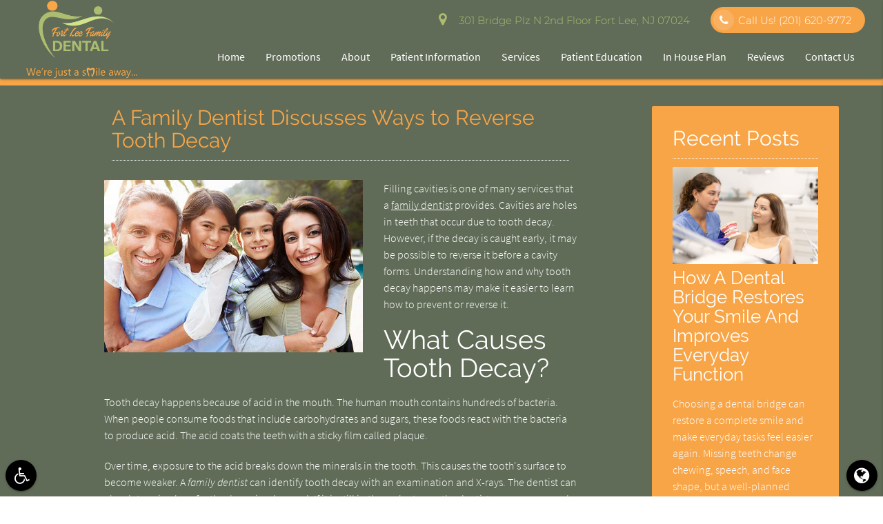

--- FILE ---
content_type: text/html; charset=utf-8
request_url: https://www.google.com/recaptcha/api2/anchor?ar=1&k=6LfolnUmAAAAAKJmG-3bVNf2sSx1glfcLYhptZRw&co=aHR0cHM6Ly9mb3J0bGVlZmFtaWx5ZGVudGFsLmNvbTo0NDM.&hl=en&v=PoyoqOPhxBO7pBk68S4YbpHZ&size=invisible&anchor-ms=20000&execute-ms=30000&cb=mnqaferkttsd
body_size: 49766
content:
<!DOCTYPE HTML><html dir="ltr" lang="en"><head><meta http-equiv="Content-Type" content="text/html; charset=UTF-8">
<meta http-equiv="X-UA-Compatible" content="IE=edge">
<title>reCAPTCHA</title>
<style type="text/css">
/* cyrillic-ext */
@font-face {
  font-family: 'Roboto';
  font-style: normal;
  font-weight: 400;
  font-stretch: 100%;
  src: url(//fonts.gstatic.com/s/roboto/v48/KFO7CnqEu92Fr1ME7kSn66aGLdTylUAMa3GUBHMdazTgWw.woff2) format('woff2');
  unicode-range: U+0460-052F, U+1C80-1C8A, U+20B4, U+2DE0-2DFF, U+A640-A69F, U+FE2E-FE2F;
}
/* cyrillic */
@font-face {
  font-family: 'Roboto';
  font-style: normal;
  font-weight: 400;
  font-stretch: 100%;
  src: url(//fonts.gstatic.com/s/roboto/v48/KFO7CnqEu92Fr1ME7kSn66aGLdTylUAMa3iUBHMdazTgWw.woff2) format('woff2');
  unicode-range: U+0301, U+0400-045F, U+0490-0491, U+04B0-04B1, U+2116;
}
/* greek-ext */
@font-face {
  font-family: 'Roboto';
  font-style: normal;
  font-weight: 400;
  font-stretch: 100%;
  src: url(//fonts.gstatic.com/s/roboto/v48/KFO7CnqEu92Fr1ME7kSn66aGLdTylUAMa3CUBHMdazTgWw.woff2) format('woff2');
  unicode-range: U+1F00-1FFF;
}
/* greek */
@font-face {
  font-family: 'Roboto';
  font-style: normal;
  font-weight: 400;
  font-stretch: 100%;
  src: url(//fonts.gstatic.com/s/roboto/v48/KFO7CnqEu92Fr1ME7kSn66aGLdTylUAMa3-UBHMdazTgWw.woff2) format('woff2');
  unicode-range: U+0370-0377, U+037A-037F, U+0384-038A, U+038C, U+038E-03A1, U+03A3-03FF;
}
/* math */
@font-face {
  font-family: 'Roboto';
  font-style: normal;
  font-weight: 400;
  font-stretch: 100%;
  src: url(//fonts.gstatic.com/s/roboto/v48/KFO7CnqEu92Fr1ME7kSn66aGLdTylUAMawCUBHMdazTgWw.woff2) format('woff2');
  unicode-range: U+0302-0303, U+0305, U+0307-0308, U+0310, U+0312, U+0315, U+031A, U+0326-0327, U+032C, U+032F-0330, U+0332-0333, U+0338, U+033A, U+0346, U+034D, U+0391-03A1, U+03A3-03A9, U+03B1-03C9, U+03D1, U+03D5-03D6, U+03F0-03F1, U+03F4-03F5, U+2016-2017, U+2034-2038, U+203C, U+2040, U+2043, U+2047, U+2050, U+2057, U+205F, U+2070-2071, U+2074-208E, U+2090-209C, U+20D0-20DC, U+20E1, U+20E5-20EF, U+2100-2112, U+2114-2115, U+2117-2121, U+2123-214F, U+2190, U+2192, U+2194-21AE, U+21B0-21E5, U+21F1-21F2, U+21F4-2211, U+2213-2214, U+2216-22FF, U+2308-230B, U+2310, U+2319, U+231C-2321, U+2336-237A, U+237C, U+2395, U+239B-23B7, U+23D0, U+23DC-23E1, U+2474-2475, U+25AF, U+25B3, U+25B7, U+25BD, U+25C1, U+25CA, U+25CC, U+25FB, U+266D-266F, U+27C0-27FF, U+2900-2AFF, U+2B0E-2B11, U+2B30-2B4C, U+2BFE, U+3030, U+FF5B, U+FF5D, U+1D400-1D7FF, U+1EE00-1EEFF;
}
/* symbols */
@font-face {
  font-family: 'Roboto';
  font-style: normal;
  font-weight: 400;
  font-stretch: 100%;
  src: url(//fonts.gstatic.com/s/roboto/v48/KFO7CnqEu92Fr1ME7kSn66aGLdTylUAMaxKUBHMdazTgWw.woff2) format('woff2');
  unicode-range: U+0001-000C, U+000E-001F, U+007F-009F, U+20DD-20E0, U+20E2-20E4, U+2150-218F, U+2190, U+2192, U+2194-2199, U+21AF, U+21E6-21F0, U+21F3, U+2218-2219, U+2299, U+22C4-22C6, U+2300-243F, U+2440-244A, U+2460-24FF, U+25A0-27BF, U+2800-28FF, U+2921-2922, U+2981, U+29BF, U+29EB, U+2B00-2BFF, U+4DC0-4DFF, U+FFF9-FFFB, U+10140-1018E, U+10190-1019C, U+101A0, U+101D0-101FD, U+102E0-102FB, U+10E60-10E7E, U+1D2C0-1D2D3, U+1D2E0-1D37F, U+1F000-1F0FF, U+1F100-1F1AD, U+1F1E6-1F1FF, U+1F30D-1F30F, U+1F315, U+1F31C, U+1F31E, U+1F320-1F32C, U+1F336, U+1F378, U+1F37D, U+1F382, U+1F393-1F39F, U+1F3A7-1F3A8, U+1F3AC-1F3AF, U+1F3C2, U+1F3C4-1F3C6, U+1F3CA-1F3CE, U+1F3D4-1F3E0, U+1F3ED, U+1F3F1-1F3F3, U+1F3F5-1F3F7, U+1F408, U+1F415, U+1F41F, U+1F426, U+1F43F, U+1F441-1F442, U+1F444, U+1F446-1F449, U+1F44C-1F44E, U+1F453, U+1F46A, U+1F47D, U+1F4A3, U+1F4B0, U+1F4B3, U+1F4B9, U+1F4BB, U+1F4BF, U+1F4C8-1F4CB, U+1F4D6, U+1F4DA, U+1F4DF, U+1F4E3-1F4E6, U+1F4EA-1F4ED, U+1F4F7, U+1F4F9-1F4FB, U+1F4FD-1F4FE, U+1F503, U+1F507-1F50B, U+1F50D, U+1F512-1F513, U+1F53E-1F54A, U+1F54F-1F5FA, U+1F610, U+1F650-1F67F, U+1F687, U+1F68D, U+1F691, U+1F694, U+1F698, U+1F6AD, U+1F6B2, U+1F6B9-1F6BA, U+1F6BC, U+1F6C6-1F6CF, U+1F6D3-1F6D7, U+1F6E0-1F6EA, U+1F6F0-1F6F3, U+1F6F7-1F6FC, U+1F700-1F7FF, U+1F800-1F80B, U+1F810-1F847, U+1F850-1F859, U+1F860-1F887, U+1F890-1F8AD, U+1F8B0-1F8BB, U+1F8C0-1F8C1, U+1F900-1F90B, U+1F93B, U+1F946, U+1F984, U+1F996, U+1F9E9, U+1FA00-1FA6F, U+1FA70-1FA7C, U+1FA80-1FA89, U+1FA8F-1FAC6, U+1FACE-1FADC, U+1FADF-1FAE9, U+1FAF0-1FAF8, U+1FB00-1FBFF;
}
/* vietnamese */
@font-face {
  font-family: 'Roboto';
  font-style: normal;
  font-weight: 400;
  font-stretch: 100%;
  src: url(//fonts.gstatic.com/s/roboto/v48/KFO7CnqEu92Fr1ME7kSn66aGLdTylUAMa3OUBHMdazTgWw.woff2) format('woff2');
  unicode-range: U+0102-0103, U+0110-0111, U+0128-0129, U+0168-0169, U+01A0-01A1, U+01AF-01B0, U+0300-0301, U+0303-0304, U+0308-0309, U+0323, U+0329, U+1EA0-1EF9, U+20AB;
}
/* latin-ext */
@font-face {
  font-family: 'Roboto';
  font-style: normal;
  font-weight: 400;
  font-stretch: 100%;
  src: url(//fonts.gstatic.com/s/roboto/v48/KFO7CnqEu92Fr1ME7kSn66aGLdTylUAMa3KUBHMdazTgWw.woff2) format('woff2');
  unicode-range: U+0100-02BA, U+02BD-02C5, U+02C7-02CC, U+02CE-02D7, U+02DD-02FF, U+0304, U+0308, U+0329, U+1D00-1DBF, U+1E00-1E9F, U+1EF2-1EFF, U+2020, U+20A0-20AB, U+20AD-20C0, U+2113, U+2C60-2C7F, U+A720-A7FF;
}
/* latin */
@font-face {
  font-family: 'Roboto';
  font-style: normal;
  font-weight: 400;
  font-stretch: 100%;
  src: url(//fonts.gstatic.com/s/roboto/v48/KFO7CnqEu92Fr1ME7kSn66aGLdTylUAMa3yUBHMdazQ.woff2) format('woff2');
  unicode-range: U+0000-00FF, U+0131, U+0152-0153, U+02BB-02BC, U+02C6, U+02DA, U+02DC, U+0304, U+0308, U+0329, U+2000-206F, U+20AC, U+2122, U+2191, U+2193, U+2212, U+2215, U+FEFF, U+FFFD;
}
/* cyrillic-ext */
@font-face {
  font-family: 'Roboto';
  font-style: normal;
  font-weight: 500;
  font-stretch: 100%;
  src: url(//fonts.gstatic.com/s/roboto/v48/KFO7CnqEu92Fr1ME7kSn66aGLdTylUAMa3GUBHMdazTgWw.woff2) format('woff2');
  unicode-range: U+0460-052F, U+1C80-1C8A, U+20B4, U+2DE0-2DFF, U+A640-A69F, U+FE2E-FE2F;
}
/* cyrillic */
@font-face {
  font-family: 'Roboto';
  font-style: normal;
  font-weight: 500;
  font-stretch: 100%;
  src: url(//fonts.gstatic.com/s/roboto/v48/KFO7CnqEu92Fr1ME7kSn66aGLdTylUAMa3iUBHMdazTgWw.woff2) format('woff2');
  unicode-range: U+0301, U+0400-045F, U+0490-0491, U+04B0-04B1, U+2116;
}
/* greek-ext */
@font-face {
  font-family: 'Roboto';
  font-style: normal;
  font-weight: 500;
  font-stretch: 100%;
  src: url(//fonts.gstatic.com/s/roboto/v48/KFO7CnqEu92Fr1ME7kSn66aGLdTylUAMa3CUBHMdazTgWw.woff2) format('woff2');
  unicode-range: U+1F00-1FFF;
}
/* greek */
@font-face {
  font-family: 'Roboto';
  font-style: normal;
  font-weight: 500;
  font-stretch: 100%;
  src: url(//fonts.gstatic.com/s/roboto/v48/KFO7CnqEu92Fr1ME7kSn66aGLdTylUAMa3-UBHMdazTgWw.woff2) format('woff2');
  unicode-range: U+0370-0377, U+037A-037F, U+0384-038A, U+038C, U+038E-03A1, U+03A3-03FF;
}
/* math */
@font-face {
  font-family: 'Roboto';
  font-style: normal;
  font-weight: 500;
  font-stretch: 100%;
  src: url(//fonts.gstatic.com/s/roboto/v48/KFO7CnqEu92Fr1ME7kSn66aGLdTylUAMawCUBHMdazTgWw.woff2) format('woff2');
  unicode-range: U+0302-0303, U+0305, U+0307-0308, U+0310, U+0312, U+0315, U+031A, U+0326-0327, U+032C, U+032F-0330, U+0332-0333, U+0338, U+033A, U+0346, U+034D, U+0391-03A1, U+03A3-03A9, U+03B1-03C9, U+03D1, U+03D5-03D6, U+03F0-03F1, U+03F4-03F5, U+2016-2017, U+2034-2038, U+203C, U+2040, U+2043, U+2047, U+2050, U+2057, U+205F, U+2070-2071, U+2074-208E, U+2090-209C, U+20D0-20DC, U+20E1, U+20E5-20EF, U+2100-2112, U+2114-2115, U+2117-2121, U+2123-214F, U+2190, U+2192, U+2194-21AE, U+21B0-21E5, U+21F1-21F2, U+21F4-2211, U+2213-2214, U+2216-22FF, U+2308-230B, U+2310, U+2319, U+231C-2321, U+2336-237A, U+237C, U+2395, U+239B-23B7, U+23D0, U+23DC-23E1, U+2474-2475, U+25AF, U+25B3, U+25B7, U+25BD, U+25C1, U+25CA, U+25CC, U+25FB, U+266D-266F, U+27C0-27FF, U+2900-2AFF, U+2B0E-2B11, U+2B30-2B4C, U+2BFE, U+3030, U+FF5B, U+FF5D, U+1D400-1D7FF, U+1EE00-1EEFF;
}
/* symbols */
@font-face {
  font-family: 'Roboto';
  font-style: normal;
  font-weight: 500;
  font-stretch: 100%;
  src: url(//fonts.gstatic.com/s/roboto/v48/KFO7CnqEu92Fr1ME7kSn66aGLdTylUAMaxKUBHMdazTgWw.woff2) format('woff2');
  unicode-range: U+0001-000C, U+000E-001F, U+007F-009F, U+20DD-20E0, U+20E2-20E4, U+2150-218F, U+2190, U+2192, U+2194-2199, U+21AF, U+21E6-21F0, U+21F3, U+2218-2219, U+2299, U+22C4-22C6, U+2300-243F, U+2440-244A, U+2460-24FF, U+25A0-27BF, U+2800-28FF, U+2921-2922, U+2981, U+29BF, U+29EB, U+2B00-2BFF, U+4DC0-4DFF, U+FFF9-FFFB, U+10140-1018E, U+10190-1019C, U+101A0, U+101D0-101FD, U+102E0-102FB, U+10E60-10E7E, U+1D2C0-1D2D3, U+1D2E0-1D37F, U+1F000-1F0FF, U+1F100-1F1AD, U+1F1E6-1F1FF, U+1F30D-1F30F, U+1F315, U+1F31C, U+1F31E, U+1F320-1F32C, U+1F336, U+1F378, U+1F37D, U+1F382, U+1F393-1F39F, U+1F3A7-1F3A8, U+1F3AC-1F3AF, U+1F3C2, U+1F3C4-1F3C6, U+1F3CA-1F3CE, U+1F3D4-1F3E0, U+1F3ED, U+1F3F1-1F3F3, U+1F3F5-1F3F7, U+1F408, U+1F415, U+1F41F, U+1F426, U+1F43F, U+1F441-1F442, U+1F444, U+1F446-1F449, U+1F44C-1F44E, U+1F453, U+1F46A, U+1F47D, U+1F4A3, U+1F4B0, U+1F4B3, U+1F4B9, U+1F4BB, U+1F4BF, U+1F4C8-1F4CB, U+1F4D6, U+1F4DA, U+1F4DF, U+1F4E3-1F4E6, U+1F4EA-1F4ED, U+1F4F7, U+1F4F9-1F4FB, U+1F4FD-1F4FE, U+1F503, U+1F507-1F50B, U+1F50D, U+1F512-1F513, U+1F53E-1F54A, U+1F54F-1F5FA, U+1F610, U+1F650-1F67F, U+1F687, U+1F68D, U+1F691, U+1F694, U+1F698, U+1F6AD, U+1F6B2, U+1F6B9-1F6BA, U+1F6BC, U+1F6C6-1F6CF, U+1F6D3-1F6D7, U+1F6E0-1F6EA, U+1F6F0-1F6F3, U+1F6F7-1F6FC, U+1F700-1F7FF, U+1F800-1F80B, U+1F810-1F847, U+1F850-1F859, U+1F860-1F887, U+1F890-1F8AD, U+1F8B0-1F8BB, U+1F8C0-1F8C1, U+1F900-1F90B, U+1F93B, U+1F946, U+1F984, U+1F996, U+1F9E9, U+1FA00-1FA6F, U+1FA70-1FA7C, U+1FA80-1FA89, U+1FA8F-1FAC6, U+1FACE-1FADC, U+1FADF-1FAE9, U+1FAF0-1FAF8, U+1FB00-1FBFF;
}
/* vietnamese */
@font-face {
  font-family: 'Roboto';
  font-style: normal;
  font-weight: 500;
  font-stretch: 100%;
  src: url(//fonts.gstatic.com/s/roboto/v48/KFO7CnqEu92Fr1ME7kSn66aGLdTylUAMa3OUBHMdazTgWw.woff2) format('woff2');
  unicode-range: U+0102-0103, U+0110-0111, U+0128-0129, U+0168-0169, U+01A0-01A1, U+01AF-01B0, U+0300-0301, U+0303-0304, U+0308-0309, U+0323, U+0329, U+1EA0-1EF9, U+20AB;
}
/* latin-ext */
@font-face {
  font-family: 'Roboto';
  font-style: normal;
  font-weight: 500;
  font-stretch: 100%;
  src: url(//fonts.gstatic.com/s/roboto/v48/KFO7CnqEu92Fr1ME7kSn66aGLdTylUAMa3KUBHMdazTgWw.woff2) format('woff2');
  unicode-range: U+0100-02BA, U+02BD-02C5, U+02C7-02CC, U+02CE-02D7, U+02DD-02FF, U+0304, U+0308, U+0329, U+1D00-1DBF, U+1E00-1E9F, U+1EF2-1EFF, U+2020, U+20A0-20AB, U+20AD-20C0, U+2113, U+2C60-2C7F, U+A720-A7FF;
}
/* latin */
@font-face {
  font-family: 'Roboto';
  font-style: normal;
  font-weight: 500;
  font-stretch: 100%;
  src: url(//fonts.gstatic.com/s/roboto/v48/KFO7CnqEu92Fr1ME7kSn66aGLdTylUAMa3yUBHMdazQ.woff2) format('woff2');
  unicode-range: U+0000-00FF, U+0131, U+0152-0153, U+02BB-02BC, U+02C6, U+02DA, U+02DC, U+0304, U+0308, U+0329, U+2000-206F, U+20AC, U+2122, U+2191, U+2193, U+2212, U+2215, U+FEFF, U+FFFD;
}
/* cyrillic-ext */
@font-face {
  font-family: 'Roboto';
  font-style: normal;
  font-weight: 900;
  font-stretch: 100%;
  src: url(//fonts.gstatic.com/s/roboto/v48/KFO7CnqEu92Fr1ME7kSn66aGLdTylUAMa3GUBHMdazTgWw.woff2) format('woff2');
  unicode-range: U+0460-052F, U+1C80-1C8A, U+20B4, U+2DE0-2DFF, U+A640-A69F, U+FE2E-FE2F;
}
/* cyrillic */
@font-face {
  font-family: 'Roboto';
  font-style: normal;
  font-weight: 900;
  font-stretch: 100%;
  src: url(//fonts.gstatic.com/s/roboto/v48/KFO7CnqEu92Fr1ME7kSn66aGLdTylUAMa3iUBHMdazTgWw.woff2) format('woff2');
  unicode-range: U+0301, U+0400-045F, U+0490-0491, U+04B0-04B1, U+2116;
}
/* greek-ext */
@font-face {
  font-family: 'Roboto';
  font-style: normal;
  font-weight: 900;
  font-stretch: 100%;
  src: url(//fonts.gstatic.com/s/roboto/v48/KFO7CnqEu92Fr1ME7kSn66aGLdTylUAMa3CUBHMdazTgWw.woff2) format('woff2');
  unicode-range: U+1F00-1FFF;
}
/* greek */
@font-face {
  font-family: 'Roboto';
  font-style: normal;
  font-weight: 900;
  font-stretch: 100%;
  src: url(//fonts.gstatic.com/s/roboto/v48/KFO7CnqEu92Fr1ME7kSn66aGLdTylUAMa3-UBHMdazTgWw.woff2) format('woff2');
  unicode-range: U+0370-0377, U+037A-037F, U+0384-038A, U+038C, U+038E-03A1, U+03A3-03FF;
}
/* math */
@font-face {
  font-family: 'Roboto';
  font-style: normal;
  font-weight: 900;
  font-stretch: 100%;
  src: url(//fonts.gstatic.com/s/roboto/v48/KFO7CnqEu92Fr1ME7kSn66aGLdTylUAMawCUBHMdazTgWw.woff2) format('woff2');
  unicode-range: U+0302-0303, U+0305, U+0307-0308, U+0310, U+0312, U+0315, U+031A, U+0326-0327, U+032C, U+032F-0330, U+0332-0333, U+0338, U+033A, U+0346, U+034D, U+0391-03A1, U+03A3-03A9, U+03B1-03C9, U+03D1, U+03D5-03D6, U+03F0-03F1, U+03F4-03F5, U+2016-2017, U+2034-2038, U+203C, U+2040, U+2043, U+2047, U+2050, U+2057, U+205F, U+2070-2071, U+2074-208E, U+2090-209C, U+20D0-20DC, U+20E1, U+20E5-20EF, U+2100-2112, U+2114-2115, U+2117-2121, U+2123-214F, U+2190, U+2192, U+2194-21AE, U+21B0-21E5, U+21F1-21F2, U+21F4-2211, U+2213-2214, U+2216-22FF, U+2308-230B, U+2310, U+2319, U+231C-2321, U+2336-237A, U+237C, U+2395, U+239B-23B7, U+23D0, U+23DC-23E1, U+2474-2475, U+25AF, U+25B3, U+25B7, U+25BD, U+25C1, U+25CA, U+25CC, U+25FB, U+266D-266F, U+27C0-27FF, U+2900-2AFF, U+2B0E-2B11, U+2B30-2B4C, U+2BFE, U+3030, U+FF5B, U+FF5D, U+1D400-1D7FF, U+1EE00-1EEFF;
}
/* symbols */
@font-face {
  font-family: 'Roboto';
  font-style: normal;
  font-weight: 900;
  font-stretch: 100%;
  src: url(//fonts.gstatic.com/s/roboto/v48/KFO7CnqEu92Fr1ME7kSn66aGLdTylUAMaxKUBHMdazTgWw.woff2) format('woff2');
  unicode-range: U+0001-000C, U+000E-001F, U+007F-009F, U+20DD-20E0, U+20E2-20E4, U+2150-218F, U+2190, U+2192, U+2194-2199, U+21AF, U+21E6-21F0, U+21F3, U+2218-2219, U+2299, U+22C4-22C6, U+2300-243F, U+2440-244A, U+2460-24FF, U+25A0-27BF, U+2800-28FF, U+2921-2922, U+2981, U+29BF, U+29EB, U+2B00-2BFF, U+4DC0-4DFF, U+FFF9-FFFB, U+10140-1018E, U+10190-1019C, U+101A0, U+101D0-101FD, U+102E0-102FB, U+10E60-10E7E, U+1D2C0-1D2D3, U+1D2E0-1D37F, U+1F000-1F0FF, U+1F100-1F1AD, U+1F1E6-1F1FF, U+1F30D-1F30F, U+1F315, U+1F31C, U+1F31E, U+1F320-1F32C, U+1F336, U+1F378, U+1F37D, U+1F382, U+1F393-1F39F, U+1F3A7-1F3A8, U+1F3AC-1F3AF, U+1F3C2, U+1F3C4-1F3C6, U+1F3CA-1F3CE, U+1F3D4-1F3E0, U+1F3ED, U+1F3F1-1F3F3, U+1F3F5-1F3F7, U+1F408, U+1F415, U+1F41F, U+1F426, U+1F43F, U+1F441-1F442, U+1F444, U+1F446-1F449, U+1F44C-1F44E, U+1F453, U+1F46A, U+1F47D, U+1F4A3, U+1F4B0, U+1F4B3, U+1F4B9, U+1F4BB, U+1F4BF, U+1F4C8-1F4CB, U+1F4D6, U+1F4DA, U+1F4DF, U+1F4E3-1F4E6, U+1F4EA-1F4ED, U+1F4F7, U+1F4F9-1F4FB, U+1F4FD-1F4FE, U+1F503, U+1F507-1F50B, U+1F50D, U+1F512-1F513, U+1F53E-1F54A, U+1F54F-1F5FA, U+1F610, U+1F650-1F67F, U+1F687, U+1F68D, U+1F691, U+1F694, U+1F698, U+1F6AD, U+1F6B2, U+1F6B9-1F6BA, U+1F6BC, U+1F6C6-1F6CF, U+1F6D3-1F6D7, U+1F6E0-1F6EA, U+1F6F0-1F6F3, U+1F6F7-1F6FC, U+1F700-1F7FF, U+1F800-1F80B, U+1F810-1F847, U+1F850-1F859, U+1F860-1F887, U+1F890-1F8AD, U+1F8B0-1F8BB, U+1F8C0-1F8C1, U+1F900-1F90B, U+1F93B, U+1F946, U+1F984, U+1F996, U+1F9E9, U+1FA00-1FA6F, U+1FA70-1FA7C, U+1FA80-1FA89, U+1FA8F-1FAC6, U+1FACE-1FADC, U+1FADF-1FAE9, U+1FAF0-1FAF8, U+1FB00-1FBFF;
}
/* vietnamese */
@font-face {
  font-family: 'Roboto';
  font-style: normal;
  font-weight: 900;
  font-stretch: 100%;
  src: url(//fonts.gstatic.com/s/roboto/v48/KFO7CnqEu92Fr1ME7kSn66aGLdTylUAMa3OUBHMdazTgWw.woff2) format('woff2');
  unicode-range: U+0102-0103, U+0110-0111, U+0128-0129, U+0168-0169, U+01A0-01A1, U+01AF-01B0, U+0300-0301, U+0303-0304, U+0308-0309, U+0323, U+0329, U+1EA0-1EF9, U+20AB;
}
/* latin-ext */
@font-face {
  font-family: 'Roboto';
  font-style: normal;
  font-weight: 900;
  font-stretch: 100%;
  src: url(//fonts.gstatic.com/s/roboto/v48/KFO7CnqEu92Fr1ME7kSn66aGLdTylUAMa3KUBHMdazTgWw.woff2) format('woff2');
  unicode-range: U+0100-02BA, U+02BD-02C5, U+02C7-02CC, U+02CE-02D7, U+02DD-02FF, U+0304, U+0308, U+0329, U+1D00-1DBF, U+1E00-1E9F, U+1EF2-1EFF, U+2020, U+20A0-20AB, U+20AD-20C0, U+2113, U+2C60-2C7F, U+A720-A7FF;
}
/* latin */
@font-face {
  font-family: 'Roboto';
  font-style: normal;
  font-weight: 900;
  font-stretch: 100%;
  src: url(//fonts.gstatic.com/s/roboto/v48/KFO7CnqEu92Fr1ME7kSn66aGLdTylUAMa3yUBHMdazQ.woff2) format('woff2');
  unicode-range: U+0000-00FF, U+0131, U+0152-0153, U+02BB-02BC, U+02C6, U+02DA, U+02DC, U+0304, U+0308, U+0329, U+2000-206F, U+20AC, U+2122, U+2191, U+2193, U+2212, U+2215, U+FEFF, U+FFFD;
}

</style>
<link rel="stylesheet" type="text/css" href="https://www.gstatic.com/recaptcha/releases/PoyoqOPhxBO7pBk68S4YbpHZ/styles__ltr.css">
<script nonce="3KzuDqnBMYT2behxIWNULA" type="text/javascript">window['__recaptcha_api'] = 'https://www.google.com/recaptcha/api2/';</script>
<script type="text/javascript" src="https://www.gstatic.com/recaptcha/releases/PoyoqOPhxBO7pBk68S4YbpHZ/recaptcha__en.js" nonce="3KzuDqnBMYT2behxIWNULA">
      
    </script></head>
<body><div id="rc-anchor-alert" class="rc-anchor-alert"></div>
<input type="hidden" id="recaptcha-token" value="[base64]">
<script type="text/javascript" nonce="3KzuDqnBMYT2behxIWNULA">
      recaptcha.anchor.Main.init("[\x22ainput\x22,[\x22bgdata\x22,\x22\x22,\[base64]/[base64]/[base64]/KE4oMTI0LHYsdi5HKSxMWihsLHYpKTpOKDEyNCx2LGwpLFYpLHYpLFQpKSxGKDE3MSx2KX0scjc9ZnVuY3Rpb24obCl7cmV0dXJuIGx9LEM9ZnVuY3Rpb24obCxWLHYpe04odixsLFYpLFZbYWtdPTI3OTZ9LG49ZnVuY3Rpb24obCxWKXtWLlg9KChWLlg/[base64]/[base64]/[base64]/[base64]/[base64]/[base64]/[base64]/[base64]/[base64]/[base64]/[base64]\\u003d\x22,\[base64]\x22,\[base64]/J3/CrX/Cm294D8O9U8OgBWxFMxbDm2Epw6c9wqDDt1YCwrcbw4tqJCnDrsKhwo/[base64]/[base64]/DgMO8PsKhw4RhQmbCqRAKWMOjw4rCvMKLw4jCusKHwq3CisOJNhzCgMKnbcKywqTCswZPKsOOw5rCk8Ktwo/CokvCr8OrDCZbXMOYG8KGaj5iRsOyOg/CvsKPEgQmw48fcnJSwp/CicO0wpjCtcOpaQpswoMjwrc7w7fDsw9ywrUowoHCiMOtWcKnw7bCgnDCiMKrOjYgVsKPw73Co3w0SS/DgE/DsHRDw4vDgMKAYyTDii4GOsOcwpjDnmTDscO+w4Rmwo9LFHQYPyFew7HCucKlwpltO1LDhzHDnsOSw5zDk3zDlMKoCC7Do8KcF8KmEsKUwozCqS7Cj8OJw7/CjS3DrcOqw63DisO0w49Lw5oHQcOebzvChcKjwrXCp1nClMOZw47DrSE5EMOEw4jDsBXCi3nDlcKEO3/[base64]/CoikgBTHDlcKHwoHDssOpwqTCgMOrwojCiw5hw6XDp8KGw6fDlxlwcMOTeCpVRivCkW/DsGnCv8OuTcOZe0YJSsKcwp1yWMKMLsOtwq8RB8K2wqHDkMKpwqoCS2w/ZH8xwqbDnw0cPsKNfFLClsOBRlbCljTCm8O0wqQQw7nDlMOWwpoCcsKnw4Y2wozCp0rCpMOGwoY3VsOCJzLCncOJDi1xwqFGfVXClcKmw5DCjsKPwq4sUMO7Ox8OwroWwopBwoXDlSYibsOcw7TDg8K8wrvCpcKrwp/Di1whw7/CqMO9w7klEsKzwqAiw6LDhmTClcKwwq7CumItw59LwqbDuCDCvsKswrpOKMOhwpvDnsOMbCfCqxBbwqjCkHRFU8Oiw4oFS0/DjMOFBFbCicO+WsK5OMOLOsKSKG7CvcOLwqXCicK4w7LCtjNPw4Q8w45TwrksQcKywpsUJSPCpMOcYG/Cgiw+YywkUE7DksKAw4XDvMOQwq7Cqk7DhyxLBx3CvjtdM8Kdw6jDgsOjwrvDncOKK8ObbQrDs8KQw74Jw6xnJsOCeMOsZ8KewpNEKyRMRsKgVcOCwrrCslNkHnDDgMOFMjJ+ecKEW8OjIiJ7HMK8woR/w6dsEGHCtUc8wpzDgB5VVxtBw4TDtMKrwr8bImjDiMOCw7UxaAN/w7Uow6BVHcK9QgDCtcOVwo3CvRcBI8OowpUKwqUxXsKXGMOywrpCEEgkMMKXwrbCjQDCpyc4wot5w7DCqMKww6dIfWXChkljw4opwpfDvcKKcW4Jwp/CoTwiVwkiw4nDoMKpTcO0w6TDiMOGwpDDlcKMwoojwr9HGzxVYMOYwp7DkjoYw7rDrMKmQ8KXw6jDlMKmwrTDgMOOw7nDt8Khwq3CpwbDskbCkcKqwq1SVsOTw4UJHnbDtwgrBT/DkcOpacK+fMOiw63Djx5kdsKdPUDDr8KeZMOMwrFZwotUwrtZFcKjwr59XMOrcBllwp1Sw6XDvRHDmW9gKF/[base64]/Dhx/CvsOMZAjDqHYQNhvDpcOew5PCjsK5aHV1wofDpMOZwpU9w78Fw6IEMQPDhhbDkMKCwpzDmcKFw5csw6nCuF7CqhZ1w5rCmsKKZB9iw5wHwrbConwFWsOrf8OEb8OtYMOvwpPDtFPDtcOPw6zDrlgCJMO8L8OVADDDjyVZOMKLeMKywpPDtlI+XQfDk8K7wo/[base64]/DiRbDkVnCnsKIw6fCksK3J8OswqXDtVAgwo8SwqhLwrAQR8O1w5h+C3VUJ1/DkmvCmcOaw6DCiD7Do8KfFATDmsK6w7jCpsOpw53CosK7wo8iw4Y2wpBNfDINwoIGwp4ow7/DmWvCvSAQBwMpwpLDtzByw5vDq8O/w5bDoBw8L8K/w6YNw67CgcOJbcOFcCbCjjvDqyrCn2Ihw7Jzw6HDvBx/[base64]/DqcO4w5RdRRVLNMOKw4Btw7N5GSgqQWzCmcKnXlbDlMOkw70vBWvDlsKPwrLDvzDDgV/[base64]/DlFfCq8OGwp5Ew5Zfw7wGB8KMwoIEwp9Ew6/Dun5wHcKHw50Cw5k8wr7CgHUSDiXCrcOuaXAdw7zCl8KLwrbCsmLCtsKuMFpeYmcXwo4awrDDnAnCj0lqwrp8dGvDmsKwLcO7IMK/woTDjcOKwqXCmB7Ch1A1w7/CmcKPw755OsKGbRPDtMOzd1jCphNyw4gJwqcKGlXCvWR9w7/Dr8Kzwq8sw4x+wqTCr01wY8KUw5oMwptFwowcdC/ClmDDmSJcw5vCmsK0w6nCrFdRwod7DljDkwnDicOXZ8Ocwq7CgTrCtcOyw44lwrw5w4l2H3TDvQgDGcKIwqgKZRLDncKCwrshwq4uScOwRMK/[base64]/DqhPCkn3DkMOrwqLDtzIHwp/CqWTCuwbCrMOhEMO/UMOvwp3Dk8OKecK2w6rCkMKdLcK4w7Fjwrg3HcKDBcOSQMOmw786eWjClMOswqvDlUNNUkfCjMOzSsOdwoZhZ8Kpw5jDqcKawr/[base64]/[base64]/w71RB8OWCkEVw7vDnMKnwrZNwpk9w4NyX8Okw4XDhMOqN8ONOXt0wqTDvcORw6zDsFzDtjHDmsKfRMKMNX0dwpLCh8KXwrsXFHltw6rDp0/Cj8OgfsKJwpxjeTjDvzrClUJDwoN/BDRPwrVMwqXDm8KiHULCn3HCj8OmbjnCrCDDk8Ohwpxfwq3DtMOsDUzDj0wqKHjCtsO+wofDqsKJwpZ/VMK5VcKxwr87MDoCV8OxwrAaw6ZQCDISPhEHVcO0w7EdfBMiZ3bCgMOIOsO+w4/DunPDosKjaD3Csg3DlVkEQMOvwr9Qw4fCh8OEw58qw7xrwrcpEThiK0sTIU/CncK5acKxAi0iCcOXwq0jSsO4wod4ScKvACBRwr1LBcOcwo7CqsOpHih3wolGw67CgBfCicKYw4N4JjnCuMK8w6TCoC1yesKIwq7DjxPDjMKOw4s/w6NSNHPCocK7w5bDjFPClsKZCcO+EwspwqvClj07PT1Dw5Fww6nDlMKJwqnCv8K5wqjCtVfDhsKww5Ixwp4sw41OQcKyw5HCpB/DphPCqkBaLcKxJ8KZHXY4w6BNeMObwpEmwplYKcKuw70bwqN6AsO5w65ZBsOtN8OSw7gJwq4YHsOewr5GRhZ8VVJew64dHBHCoHR3wqHDhmvDvcKHYj3CmcKEwpLDtMK1woUzwqJZKngSOy1rA8O2w6UnZ2cWwp1UdcKywo7DksOrZB/Di8KVw7YCDRzCqBIZwoFgw59iKMKAwrvCpxANA8Opw4cowqLDvS3Ci8OGNcK0GsOwLUjDv1nCgMOcw6nCjj4/[base64]/DqCLChcK1wpdOwqQ3w6nCn0XDoSYmdRMFEMKwwr7DhsO0wqseWR4owog9JjTCmm8fKiUCwpBpw6EbIcKqFMKhKWrCk8K5eMOFH8KAUXfDh1VSMh5TwrRSwrcWaVg/IgMSw7rDqcO2GMOPwpjDgsOJLcKMwqTCuW8aI8OzwpIywodKNFnDiXTCqMKwwqTChsK9woDDmFJQw4DDkGBrw5Y4UnxjdcKnacOVMcOnwp7DuMKkwr/CjMKuX04uwqxMCMOhwqPCs1wRU8OqXsOWdsO+wqzCqMOkwq3DsWY8eMKzMcKVe2cLw7jCl8OiLcKAQMKQfmUww4XCmAAjLiMLwpbCtE/DvcK+w7bDs0jClMO0eybCvsKqPsKHwo/Cjwtoe8KJcMKCeMKgScOjw7DCmgzCo8OVIiYIwpRsLcO2OUsVP8K1CMObw6TDoMK2w4nCh8ObCsKeAytfw7vCvMKtw51KwqHDkHXCp8OOwp3CtnfCl07DpEkxw5LCsFJ8w6/Crg/DuV5ZwqfDpkvDkcOJBU/CssKkwotVb8OtITo1HcKYw5htw4nCmMKow4bCiEwOcMO7w57DoMKWwqxjwoMvXcK9eErDp1zDpMKIwpTCjMKGwqNzwoHDjWrClAzCjsKGw75rV2xIbFjCiXTCpSbCr8K7woTCjcOPGcOAN8OGwr8yKsKLwqBEw5F7wrBMwpp6K8Oxw6LCnCTClsKlaXY/C8KawovCvgdXwpM/[base64]/GFzDrsO/R8Oiw7J1OcKew7cGwonDmMKIJsKUwoYRw48fPMOQZH3CvMOrwqpMw5HCvMKZw7fDnsOuCArDhsK6ZRTCugzDs0jChMK7w5kHTMOUezpqAA87GUw4w5PCuTY/w5XDumjDi8OmwpgAw7bCvm9VASTDpBEZKV3DnSE1w5MYXT3CocOKwrrCtDRzw4dlw6fDkcKPwoLCq3nCgcOJwqYYworCq8O/[base64]/DiBbCoAXCjHxjwpBiX8KTw4FaKAtrJwI6w4NbwoQXwoLCkWpkMcKxfsOtAMOSw6rDtCdjTcO1w7jCs8K8wpTCvcKLw7/DgXFQwrE3MwjCt8KXw7IbAMK+RGMxwqskN8OzwrDCjHk5wqnCp2vDsMO9w7AxMBzDiMKjwoEeRmfDrsOgWcOBXsOiwoATwrIfdBvDscO+fcOLY8OLGljDgWs3w5bCmcOSMFDCi2nDkXRdw5HDhw0lOsK9J8OFwrzDjXoWwpXClEvDp0LDuj7DmW/DogbDo8KQw4oDUcKFJHHDtTXCvcO6f8O4ekfDl2PCiEDDtzfCoMOhKCBpw6hEw7DDucKXwrDDpXvCh8ONw6rClcO2eirCuw7Dl8OtI8KjasOCQsKxIMKMw6rCqcO+w5JaZxnCvznCqcOiTMKJwoXCn8ORGAcgXsOmw71IWCs/wqhZLyvCgMOfH8KQwqoVacO/wrwrw5XDlMKPw6rDjMOewoTCjcOXaBnCuHx9worCljPCj1fCusK5P8Oiw5Z9GsKLw5wtdsOsw4p0d0MAw40XwpTCr8K7w4/[base64]/DMOWJStJw5DDuEPDuXsBBcKUSx91wrLCu8KBw67DrUxYwqUnwoPCr2HCuX7DssO/wq7Dgl5ZZsKUwrfCjiLCtjQOw4txwpfDqsOkBwVsw4MGwqzCrsOVw59EElPDjcOeMsOeK8KJLUUaVRFOGcOZwqkvCw/CksKYQ8KcbsK8wpPCrMOswoB+GcKpDcK6HWFHdcKpAMOAG8KnwrYVOsOTwpHDjsO6Vk7DjW7DjMKNJcK5wok4wqzDvcKhw7zCv8KeGFLCusOoG3vDv8Kpw57DlsKJQ3fCmMKbccK8w6l0wo/Ct8KFZR7Ci0B+WMK5woHChQLCvHhCRn/[base64]/[base64]/DicK/w6rCnGXDqcK4w7wKw4k5aWsPw70wEHFVXMKuwp7DnnXCm8O2AcKowp14wqzDrypFwrvDrcKFwp1eMsOJTcKwwowzw4/DlsKJMcKiNFc9w48uwozCnsOoP8OcwqTCh8KlwpDCigkeMMKbw4YAdyNowr3CgyvDnWHCtsOmWxvCiQLDj8O8ExkJIhgZIcOdw7RFw6YnGQ3CoHl2w5TCiD5IwoPCtjHDnsOOeQFYwp8VfG4Bw4xxYsK6ccKAw6dzDcOIORXCnUxMGE7DisOsIcKeUVg/Vx7DlsOzPxvCqFLCkCbDrkAfwqvDpcOoe8Oqw7DCgcOuw6/Drnwgw5nCrg3DvSzCmgx8w54Aw5fDosOAwpbDvsO0fsK8w5jCjcO4wprDh3t9Tj3DpcKBVsOlwq16Kmh0wq5UJ3rCvcO1w5DChMO6D3bCpiPDklLCkMOGwrAmT3bDvsO6w7NbwoPDik4/csKow68aKRbDl3JMwpvCusOBf8KqbMKBwoIxcsOxwrvDg8Klw710QsKZw5LDuSQ5XcKKwpzCnnjCosKib2d2VcOXA8Kuw7VKWcOVwqY0AnICw6Rwwp4Hw5LDlh7DqsKia3F5w5BAw6k/wrBCw6FhJcKCc8KMc8OFwrYcw5wYwqfDmmx/[base64]/CmMKsXsKlKl0UwrrCszk4W0wfPVMywphLbsOnwpLDkT3DnArCsWcgcsOeIcOSwrrDlMOzQk3Dh8OQRSbDmsO3BcKUKzgfKsOgwrPDrMKrw6TDun/DrcOnK8Kiw4zDi8KdPcKpIMKuw5FwEkAmw4jChn3Dv8OCZWbDvFLCr2xrwpnCthlVfcKnw4nCqk/[base64]/DmcKLPcO6w6XCsSbClmJGw5sXwqZ5MMOPwqLCtcOFZhhHHzrDvxZTwpLDvMKmw7NbZ2TDu38iw59oTsOhwpzDh3Aew70ufsOPwpxZwqoBfxhiwqs7Fh8mLT3ClcOqw5osw5bCk1t/CcKlZcOEwr5yGBDCrxMuw54xMMOHwrJvGnnDlcKEwpx9VlIaw6jClFIxGGQ6wr97YMO9b8ONKF5bQ8O8BR/DhjfCgwYpECxZVsOAw57CtVZkw4gMAg0EwqB5RGvCuhHClcOkM1EeSsO2B8ONwqEmwrHCpcKAfG17w6zCqFQ0wqkHKMKLck1kSiUnUcKmw7TDtcOgwqzCuMOPw6V/w4d3ZBrDsMKdREfCvzxHwrNHaMKbwqrCu8KFw53DgsOQw6wuwrMjwqfDmcK9B8O6wpbDk3xBT2DCrMOrw6ZWwoYbwroewr/CthwObhZFDGxGQcOaIcO2V8K7wqfDqcKQZcO+w5RBwpdbwqsyECvChA1acwfCjR7CkcKdw7bCvl1XR8Odw7fDhMOPTsOpw4TDuRNMw5PCrVYrw7o/[base64]/DkMOJZMKcGAJ7VsOYwrnDhsODw5PCqsKEwovDlMK0CMKdSDHCrmPDg8Ovwr7Cn8OYw5fCrMKjFsOww6UHaGJjBWPDqMOlFcOqwq1vw6BYw7vCgsKxw6kJwoTDqsKVT8KYw5Vuw6g2HsO/TkPCk3DCnCBTw4HCiMKCPzrCo2oRCEzClcOKTMONwot0wrDDo8O/CiJMBcOlDlQoZsK6U3LDkAlBw7jChUJCwp/CmhXCniI1wosDwo3DlcKkwpTCiC8idsODdcK4Njh1XWbCnQzCs8OwwpPDkDN1wo/Dh8KZK8K6GsKTc8KmwrHCh0DDlsOPw4B1w6I3wpfCqiPCjT02NsOhw7nCo8KTw5EbfMOswoPCicOkETfDjh/CsQDDnkkTWE7DgsKBwqFMP2zDr0V1EnwdwpBOw5PChBh7QcOIw45DcMKXSDkVw70OcMKXw7sRwqlrHX0EbsO+wrtNVB7DtsKaKMK1w6NnJ8OBwpoAXEHDoWTCiz7DngvDsWltwqgNeMOLwpUUw4Ipd2fCmcOOBcK8w4bDln/DvCpnw4nDhkXDkmnCusOcw4bCoWkQUFXDkcOgwrs6wrtlFMK6H1vCpsKPwojDtAQCLFzDt8OfwqlUPF7Cn8Okwpx7w5TDn8OUWVQ/WsKgwowhwqPDhsOfJsKMw6PCp8KZw4gZT3Fuw4DDiyjCmcK4wr/CoMK6acORwrjDrQJSwoLDsHA8wpXDjm1rwpdew5/DlGxrw6w1w6zDk8KeXQHCtEjCnyrDtTM0w5rCiRTDqCXCthvCscKuwpbCq0Q4LMOOwrvDn1ROwrjCgkbCrAHDucKeXMKpWUfCgsOxw6PDj1rDlRZwwq0YwoXCsMK+CMOfAcO1LsOuw6tVw5txw54cwqg6wp/Dtm/DusO6wqzDhsKiwofDhMOowoMRIjfDg1FJw5w4AcOWw6treMORQgcLwqAFwpMpw7rDh2XCnzjCn0LCp04gR111OcK/IAnClcK4woxEAsOtNMOSw7bCmkTCm8O4WcKswoAxwpRhOBkIwpJ7wpFpYsOsfMK4C0x9wrjCpcKJwq/ClMOUUsKsw7rDkMOvQcK2GxDDrSfDo0rChmvDvsOTw7/Do8O9w7LCvhRrBjcDXsK/wrLCqwxNwrZEYE3DlD3DusOgwoPDlB7DmXjCkcKMw7PDusKkw4zDrQMBVsO6ZsOvHRDDvFXDon7DpsOpQC7CuwMUwoBXw6bDusKRL2JHwrgcw6nCm2zDqhHDpQzDiMOUXhzCj2g2HGcOw7dow7bCk8OsOj5rw4MkR3E+an86MxvDmMKGwp/DuQ3DqWZsGUFawo3Dj0zDrA7CpMKeBB3DkMKtYhXCjMKxGhM1IRh3NHRNHGLDvzVNw64Yw7INAMKmAsKZwqTDjUt8L8OQGX3CvcKqw5DCgcKxwrTDt8OPw7/DjQHDvcKhPsK8wrhqw4jDnHTDmkLCuHVEw4kWasO3ISnCn8KvwrYWAMKPQx/CjVRAwqTDoMOQe8OywqcqHMK/[base64]/wodFHMOYwrnCisK/[base64]/[base64]/wrBmV8OewoXCjhRWGMOOw7N2dsKCw6BeW8OMwqPCvTbClMKVFsKKInHDi2MMw5jCiRzDkGg8w65kVwxuVSlew55tbx9yw43DjA1SD8O9QcKlLhpRNS/DpMK0wqUQwqbDv3k+wqLCpjMrL8KVTsKbS1PCs3bDtMK3EcKgw6nDgMOBRcKMG8KwKTkGw65+wprCiDxVKMOdw7M6wqTCvcKCFx/DjMOEwq58K3jCkRxXwrDDmWrDkcO4esO+d8OEUMOIBSPDl0ohFsKZbcOCwrbDmnx5LsOjw6RpGl/CpMObwovDlsOPEhJ1w5/[base64]/ChcKLwqAewpAUbMKaw51BRXTCpTNfwqw9wrDCo3LDqANmwp7DhG/Cs2LCvMO8w6J9LxsTwq5QM8KqIsKcw4vChB3DoDHCkBnDqMOew6/DmMK8fsOlJsOxw4RKw446LVcUbcO+M8KEwpMDPQ1pClwJXMKHDXBScwTDtsKdwqMfw40CMUzCv8OhesO4V8Ksw47Dp8OMCQBDwrfCrA0Iw45JCcKJDcKow4XDv1XCicOET8KjwpdkRTvDh8Olw4c8wpIkw5/DgcOTXcK9MzMOQMO+w7HClMOtw7VBbMOQwrjCjsKtbwNlQcOqwrlFwqUEb8ODw7o4w4soecOpw54PwqtHCMKBwo8+w5/DvgDDslvDvMKHw6MBw77Dsz/DkRBeTsK3wqBIw5nDtMKXw5fCg2XDrcKIw69mXC7CnMOYw5/Ct1DDmcKkwojDhRjCrcKBesO7clQdMWbDuxnCnMKac8KiGsKQb3V3aQhAw4U5w5XClMKiCcOFNcKGw7hPVwh1wqt8dSbDpRZEbGvCqTnCk8O2wrDDg8OAw7FRAEnDlcKPw4/DrFEHwrwjH8KAw6PDkDTCiD1rBMO9w6M7Bnd3WsOqPMOGBjDDtFDCtDYwwo/Dn1BPwpbDjipuwobDghgXfSAbNGXCtMK6BDRNUMKRbjkbwoVKKScnQw9GEXwIw7LDmMK4w5rDnXzDoiZ+wrg4w53ClF7CosOlw6czAB4RJsOGw6DDnVVswoDCg8KGSVfDvcO3BsKAwroJwpfCvWMKSCsEDm/CtUxQIsOTwqUnw4lqwqBjwrHClMOrwoJpSnlLH8Okw65Td8OAWcO8Cz7DlhwEw7XCuVTDhMKpcl7Dv8O7wq7CrkIjwrrDm8KbecOQwojDlGwAACXCv8Kzw6TCkcKoFi5Tez4kb8KPwpjCtsK7w7DCv2LDo2/DpsKFw57Cv3RzWMK8ScOTQnNPd8OVwqYYwpw1QF3Dp8OaVBJNMsKewpTDjxhtw5FBDXMfFlHCnnnCj8Knw47DhMOrAynDqcKkw5bDpMKnDTFiDR/[base64]/bcOew74Cwq/CiwzCvwYOLMKswpXCnsKIw4/DuMO5wr3Dh8Kyw6XCq8OHw6JJw451LsOOb8Kaw5Vew5/Csh9Mc08Qd8OXDD8qfMKDLBDDsDhiZQstwoLCl8OFw7DCtsK8c8OWcsKmczofw6lwwqvDmlk0TsOZDlfDhCnCicKCB0bCncKmFsONRCFPH8O/A8O2YGPDix5/wql3w5x7TsOxw6rChsOZwqDCjcOIw4wrwp5Iw7zCgU7CvcOEwrDCjDDCosOCwrIGd8KBRjDCk8O/BsKqKcKgwq3CuCrDrsKXQsKsKX40w5bDl8KQw7UMIMKNwoTCsADDksOVDcKtw6Evw6rCkMOnw7/CuScxwpc/[base64]/DjsKMVMKWwprCoDPCpcOaUcKcFnrCqxTDtcOobg/CtCvDo8K7fsKfDW0BTllPJlnCqMKvw74owqZCYFJ+w7nDmMOJw4DDg8KJw43ClHUjPsOvZTnDmBRlw5DCg8KFbsO6wrfDuSLDpMKjwo5EOcKVwqjDi8OnSyo8RMKMw7zCtHlbRnhRwo/DisKuw7xLTDPCi8Osw4LDnMKswoPCvB0+w6Rew4DDlTbDiMOGfSxAOE9Gw64bQcOsw7BOIi/DpcK0woTCjUghRsOxLcOewr95w60yJ8OJHF/DhjMZTsOPw5Z8wogcWk5Qwp0IaX7CrS/DusKPw5pSCcO5dEbCusORw4zCvxzDpsObw7DCnMOca8OSIk/CpMKBw7nDnBgYYT/DvGDDtWfDkcKhe2FWAsKMAsO6a0MAXmwPw7h2OlLDgXIpJUBAIcOYAyTCmcOYwrvDqwIiI8OyYyXCpT/DvsK/JGhFw4BSNnnChUwzw7vDlCrDpsKmYAjCisOpw4U6L8ORBMONY3PCvmcOwoDDnSTCrcKnw5PDicKnImc/wp9Vwqw+KMKcKMKmwoXCvW1/w5bDgQpmw77DsUXCoH8Dwp4UZcOQQ8K7wqEwDjrDlzUfF8KYDTbCssK4w6R4wr1gw5khwp3DvcK3w4jCrlrDh2lKAsOGV0FCY3/DgENKwobCpxLCqsOCPSYjwpcRBFhSw73CisOmBmDCl0VrecOuNsKVLsKPdcKsw4pdw6bCnT9JY2LDtHbCq0nCtHQQTsKUw55CFsOnMF06wqDDp8K8ZWptccOTGMOTw5HCsxvDkV8NDlIgwr/CoVXCplzDrTQqNSFkwrbCiGnCs8O6w5p0w60gbEMswq0lGzlaCMOjw6spw5U/w6V1wr7DgsKkw4fDjyHDvzzDj8KXakVpHnLCg8OUwrLCtEjDmDZReSPDp8O1QsORw41jTsOdw6vDhcKSFcKYWsOxwrEzw4Nqw4NnwqHCl0fCplYPaMKtwo1nw5Q5IkhjwqwIwrLDhcO/[base64]/DhMKlwoTDtUMiw48uaV10RcO8w5TCtmptfcK/w6HCvF59Qm/[base64]/DpMOQw4HDtGocIAoHemgOw4ZNwotAw60rNMO9fcOwVMKfXHwGHmXCk08FXMOITxAiwqnDtBQswoLDr0/Ck0TDuMKWwpHCkMOgFsOufcKbGnXDlHLCm8O/w4TDk8K6HynChsO1asKrw5fCsxrDjsKjEcK+MlIuTl8mUMKzwqTCuk/[base64]/Dqkl4Pjwew78tUCx7CsKpw6TDvCB2N24Xwq3Cm8KkMS9xBxwmw6nDr8KHw6XDtMODwqYQwqHDhMOPw45GcMKFw5zDpsKAwqfCjlFOwpjClMKaTcOiMMKaw7zDmcOMasK4ejBaTi7Dg0dzw440wq7Du3/Dnm/Cn8OSw5LDjwfDj8OwHzbCqxQfwqgpGMKRFwHDum/CpFliNcOBVxLCgBBSw47Cp0M6w57CvQPDkUx3wo8AIEcXwrUUwrclGC3DrSJkdcOAw7EvwprDjcKVL8OzSMKOw4LDmcOmXXFow6HDlMKlw41jw6/Ds37CgcKow6FEwpNAw6fDrcOKw6hmQgbCrjUlwqIow7/Dt8OUwrU1O3lBwq5Ew5rDnCXCu8OKw70iwqdUwpg/ZcOLwq3CsVRzwrYmO2dPw53DpFjDtD55w74aw6LCiVnCsjLDh8OUw6x9FcOTw47CmScqHMO0wqMLwrxJWsKvb8KCw4hwbhEpwooRw40kGiQhw5Uiw6p/wrInwp4pVgBCYwJHw5sjPwxMFMOWZE3Dv3B5BktDw5xPQcKFSEHDlHLDv0NYdmnDnMKwwo9/[base64]/CmsKOFGN9GcOYEUXDhMOBWxrCq8Oqw6vDh8OTK8KndsKncURAOBHDisKnEg7CmcK5w4/[base64]/CozLDt2QSH8O9wqLDgMOuw77DiMOYIsOMwo/[base64]/wqLCtMKzfMOzcAzCsT53wqbCuMOGP8KuwrdGwp1FMMOjw69yS1TClcOewpZha8K3EW/CrcO0WwAsdDw7eX3CnElmPkrDmcOCCFJTQcOYEMKCwqPCpWDDksOiw68/[base64]/CrsONKcOBw5TCiMK/KcObwpozPcOyJy3CrgvCr8KlQsK0woDCm8KCwq81WTsKwrtWTTXCkcOuw4FNfjDDqhTDr8O+w5phBS4FwpfDphl/wp4WHwPDusKbw63CrmVhw5lDwq7Dvy7Ctzs9w6XDuzrCmsKAw7gAFcKpwqvCnjnCvk/CjcO9wqY2Uxg/w7UZwrgxXcOOL8OswpfDsS7CjmPCn8KhSgVlacKLw7XCnsKlwo3Di8O+fzQdRx/[base64]/BMKxw6wewodPOz5uM0zDssOZORnDuMOfw5TCr8OoPHcJSMKYw7kdwrjChUBaOBhMwroHwpcAPz5VeMOhw5tSXnvCl0zCmgwgwqfDusOfw7ARw47DpAIWw4rCvcKrVcOwCWk0dkkPw5zDrA3DulldTw7DkcOOZcKww5QJw69YGcKQwpTDmz7DmUxww4IzL8O4QMKPwp/Clmh/[base64]/DlcKEfsK9w7XChcK/PnVbwojChl/Dig/DlkAzXcO1WV5fGMKMw6DCi8KlX0bCgh7Dti7CsMKiw5tIwpUwU8OUw6jDlMO3w40rwoxPKMOMJGRFwq1pVmDDnsOKeMK6w5jCjEYyBArDqDHDosOQw7DDusOWwrXDqgV9w7zClBzDlMOswqsvw7vDsh1ZDsKkNcKQwrrCqcOLIyXCikVvw4/Ck8OAwqFxw5LDrFTCksKmeRZGcQtbKy4kHcKQw67CnmdQQMObw4MfOsK6UxXCisOGwqHDncKXwr5DQWUGA2UpbBhxZcOnw5I6LxjChMOHI8OYw487XH/[base64]/[base64]/Dhh3CocKpbyJRw75Sw55cFcK1asKLIBVVNArCgj/DjUnDgXbDuVvDl8KYwphcwrnCqMOpTFnDpjXCjsKZIjXCsE/DvMKzw48OFsKDB1w5w5jClnzDlg3CvMKhWMOjw7XDij8ecCPCmSrCmV3CjyktYTHCgsONwrwRw5DCvcKqcQnCsxlnMS7DpsK0wp3CrGLDssOGEyPClMOIJlhEwpZVw7LCpcOLM3TCrcOyLicAXMKUEg7DnUXCtcKxST/DrDM0UcKawq3CnsKYf8OMw4LDqAlDwqYxwrxnFSPCpcOkLcO2wqpTPRRrMS1XLcKDBXpMfC/Dox93HB5dwrvCrjPCpsKdw4rCmMOow54FChnCo8Kww70dfRPDlMOTXDRowqBbe2hrOMOxw5rDl8K3w4IKw5EOWQTCunJPBsKsw4dcIcKOw6IawohbacKKwrQlEVxnwqA8NcK7w7Rjw4zCrsKCeg3CscK0Xg0dw4sEw7tpfSXCkcO/[base64]/w4PDp8Oxw5MSDDc1Px0HwpTCmEvCtWoua8KeDivDj8OGbg7CuwrDocKFTjR3f8KKw7zDkkEVwq3CqMKOVMKVw6fDrcOkw5BGw77Cs8KrQy/[base64]/DvMO9LsOpfGhYw4rDn8KYHSIOwrA7asKVw7fDnQvDvcKiTiDClcK8w6/[base64]/OhNOXcOfw5LDnAfCksKiwp/DiW0QdXnCkMKkw6bDkcO5w4fCrhEWw5TDn8O9wokQw4t2w4tWKH89wpnDiMKGWF3DpsKjYm7Dlh/DisKwIRVuw5oPw49qwpR8w5nDlVhVw5QEcsOqw6Isw6DDkSVDHsO0wp7DmcK/[base64]/[base64]/Co3/DpMKLOEYWwprCrm4+wr7CpwZPBWfCrsKGw5s5w4jCvcOXwoF6wpc4O8KKwoXCiF/[base64]/w6FNcMKyDsKLw4XCosKjwpsBacKTwoXDmT3DgcO8wonDmcO2IXc3MBnDhk3DoBsKDsKERD3DgcKHw4o7aC8Swp/Cq8KOeivCumNWw7TClRZeQsK8bsOOwpRLwpN1QQgVwoLCpyvCmcOEO2kKICIBJFHDtMOkVyPDuxjCr34WFcOdw4TCg8KnJhs+wrAJw77CkjY6XGHCsAorwrhDwrR7VEg/[base64]/Ds11bw45GbsKnegZnwp/[base64]/[base64]/FsKJwrQ0wrjDjRgvblIVw5xkwrlUJgN5B8OgwrTCkMK/w5bDljHDjSQCJMOGVcO3YsOTw73Cq8OzSj/Dlk1TYh7CoMO0IcO9fD0NZ8OhKFDCjsKHNsKPwrjCosO1A8KIw7TDvGvDjDLCrVbCp8OLw4HDlcK+IFkkA3dKLxHCn8OZw4LCr8KNwr3DhMOUW8OoEDlxCCk1wo8hSMOEKkDDjMKRwpwjwpvCpl9GwpTCqMK/wo/CsybDkMO8w5zDj8O3wqBgwrRncsKjwr7Dj8K3E8OKLsOSwpvCmMO9Jn3CujDDqmXCkcOSw6tfFEpmL8Oqwqw5AMKvwqjDksOOYG/[base64]/Ci8OGRcOZMhRbSQYSwoRgw4nCosOBLlo3bsK2w4ZOw7R8aFERDXHDmcKrZjVLehzDiMOEw4LDuXHDu8KjVD4YD0vDrMKmMiLDoMKrw4jCll/[base64]/[base64]/ClcOROsKyw68kwpwxWcOAazR9wp5ebmsJw7DCmMOpF8KEBQLDuGPCrsONwqvCizNAwp/DkCrDsVgLNwvDijUUcgLDvsOHOcKGw4JLwohAw6Y7aW59AnLDksKjw7HCiT9Vw5TCgGLDuwfCr8O/woQwCTJzVsKJwpjCg8KleMK3w5tgwrFVwph1EsOzwpc6w71Hwp5pX8KWSQcrA8Ozw5wRw77DpcOEwqY9w5DDpwbDtFjCnMO1ATtDKsOiScKWMkwOw5Ruwo0BwpQZw61zwqjCqnfDjsOJEcONw5hmw7TDocOve8KSw7HDsjd2TUrDrS3ChMK/[base64]/e8KPw7PCsMKbwofDqSIxwqzCkkZLwqsnw5xbw5bDp8O0wrUIf8KxIHcyWATCvCdAw6VhC0dHw5PClMK1w7DCsiMbw5bDhcOocynDn8Oaw5HDpcOrwovCq3LCuMK1aMOvK8KXwr/ChMKYw7zCssKDw5bCrsKVwrNjThQFwoPDtFjCtmBrdsKOLMOkwrHDjcOmw5IzwpLChMKzw7ItdwZXJzlLwo5tw4XDqcOAY8KBEA3CiMK4wobDn8OdAMOGUcObEsKJesKlRRDDvgTCrTzDkUjCrMOCNhLClF/Dm8K/wpIRwpPDlFNvwq/DrsKGRsKGY31sXEt2w4lrVcKYw73DjWRGCsKIwoYlwq4iDFfCrl1DfmUzBnHChEZUQhjDuS/DkXBbw4LDj0s7w5HDtcK+S2NHwpfCuMKwwptpw5B5w6ZYbcO7wr7CgDHDgwnChC5rw5LDvVjCl8KLwpYcwoIhZMKhw63CmcO/wpkww4wDw5zCgzDCukYRXz/CgMKWw5nCnsKtasO1w4PDlCXDpcOSZsOfKHUDwpbCmMO8AAwPR8OGAQQiwrV9wq8Xwp9KCcOYIw3Ds8Krw4FJTsK5VB9Gw4Mcw4fCrwdHU8O+LXrDssKbb0XDgsOsHhIOw6Jkw68OdcK4w7vCqMOkKsOxLjEvw4nCgMOUwqwOa8KCwr4Yw7fDlgxBAsOTfyTDr8O/UwfCkW/Cp1LDvMK/wr3CocOuKwTCtcKoeCsAw48SLDt0w50xRX3CowHDijgjE8O2QsOaw7LDmx/DlMOYw7jDomPDgm/[base64]/CpcOiX2XDnsOSw4fDrMKVMjIjwpzCt8Oew7jCinzCiBwoRg50ZMKIL8OmM8OHYsK8wpYxwrvClsKiNMOoJxrDizJewqsNCcKnw5/DncKdwpMewqx6EFbCmXXChjjDgVLCgx1hw4QWHxMyMV1Iw7sWRMKiwrPDqF/Cm8OfCHjDoA/[base64]/DoMKPw40oJUpnwp1ww7UqEcOjOMK+wqt+JC9HBCjDl8O2YMKTJcK0BsO+wqA4w6dSw5vDicO6w49PKjPCsMOMw7MHfjHDvMKbwrfDisOQw5ZIw6YReEbCuBPDrTzDlsKEw6vCuFI3asKFw5HDkWhqPGjDgScxwqVlCcKKRGZSbXDCsWhNw6gdwp/DtQ7CgV4Pwq95L3LCkHPCj8OPwrZpa2DDv8KlwqrCvsOawo4KQ8K4XDXDl8OMO194w7ExfwRwZ8OQAsKsOV/DjhIbXnfCklViw5VaHU7Dn8OhBMO/wrXDj0LCmcOzwprCksOtOxcfw6HCncKywoppwqcmWcK1S8OwN8OXwpNswpDDvEDChcOOHEnCv2PCvMO0bh/[base64]/w6BkwoN1w4YuXzvCg3TCpMO1w7rCscO+w6HCrk7CjsOuwpMew6hnw5ALJcKFacOCQcKOcRnCq8OOw57DlALCtcKkwqcLw47CrGjCm8KRwr/DgMOFwoXCmMK6U8KeN8KBakUywrk6w5RpOw/[base64]/wqR8eF7CpsO+EELCrFlKwropwoZmw5xtJwk3w5HDs8K/Vx/[base64]/wqhOw7PCkhHClW8BHDHDkMKbc8KXw54qw7fDnV3DmUUxw6rCpXDClsO/CmUMOSJEMUbDrztew7TDkmfDlcOjw7TCrjXDucOiaMKqwojCmMOtEMOQKTDDsXVxSMO3ElHDmcORTMKbTMKlw4HCmMKMwoEOwpzDv0DCmTZXYHVaLHnDjkbDgcOTV8OXw4TCoMKVwpPCscO7wq1eRlowHBQsRXsjXsOUwpbCngDDgk4ewqMx\x22],null,[\x22conf\x22,null,\x226LfolnUmAAAAAKJmG-3bVNf2sSx1glfcLYhptZRw\x22,0,null,null,null,1,[21,125,63,73,95,87,41,43,42,83,102,105,109,121],[1017145,797],0,null,null,null,null,0,null,0,null,700,1,null,0,\[base64]/76lBhnEnQkZnOKMAhnM8xEZ\x22,0,0,null,null,1,null,0,0,null,null,null,0],\x22https://fortleefamilydental.com:443\x22,null,[3,1,1],null,null,null,1,3600,[\x22https://www.google.com/intl/en/policies/privacy/\x22,\x22https://www.google.com/intl/en/policies/terms/\x22],\x22Y0DKiCHdReLxMa7wtyoQKOjAUl5M1kL/TkvXDd886rM\\u003d\x22,1,0,null,1,1768875577111,0,0,[151],null,[120],\x22RC-LksZQvdvfGbVaA\x22,null,null,null,null,null,\x220dAFcWeA59dJoR_bVk4hYpfH5nEGREorhpIyYD79bZ2myrQvsdCNF_cB1lsxo9soh7bl7CftSRiQmwklV_izphqhVYYUIU6FsBjA\x22,1768958377240]");
    </script></body></html>

--- FILE ---
content_type: text/css
request_url: https://fortleefamilydental.com/wp-content/cache/minify/a4729.css
body_size: 3839
content:
.wpcf7 .screen-reader-response{position:absolute;overflow:hidden;clip:rect(1px, 1px, 1px, 1px);clip-path:inset(50%);height:1px;width:1px;margin:-1px;padding:0;border:0;word-wrap:normal !important}.wpcf7 form .wpcf7-response-output{margin:2em 0.5em 1em;padding:0.2em 1em;border:2px solid #00a0d2}.wpcf7 form.init .wpcf7-response-output, .wpcf7 form.resetting .wpcf7-response-output, .wpcf7 form.submitting .wpcf7-response-output{display:none}.wpcf7 form.sent .wpcf7-response-output{border-color:#46b450}.wpcf7 form.failed .wpcf7-response-output, .wpcf7 form.aborted .wpcf7-response-output{border-color:#dc3232}.wpcf7 form.spam .wpcf7-response-output{border-color:#f56e28}.wpcf7 form.invalid .wpcf7-response-output, .wpcf7 form.unaccepted .wpcf7-response-output, .wpcf7 form.payment-required .wpcf7-response-output{border-color:#ffb900}.wpcf7-form-control-wrap{position:relative}.wpcf7-not-valid-tip{color:#dc3232;font-size:1em;font-weight:normal;display:block}.use-floating-validation-tip .wpcf7-not-valid-tip{position:relative;top:-2ex;left:1em;z-index:100;border:1px solid #dc3232;background:#fff;padding: .2em .8em;width:24em}.wpcf7-list-item{display:inline-block;margin:0 0 0 1em}.wpcf7-list-item-label::before,.wpcf7-list-item-label::after{content:" "}.wpcf7-spinner{visibility:hidden;display:inline-block;background-color:#23282d;opacity:0.75;width:24px;height:24px;border:none;border-radius:100%;padding:0;margin:0 24px;position:relative}form.submitting .wpcf7-spinner{visibility:visible}.wpcf7-spinner::before{content:'';position:absolute;background-color:#fbfbfc;top:4px;left:4px;width:6px;height:6px;border:none;border-radius:100%;transform-origin:8px 8px;animation-name:spin;animation-duration:1000ms;animation-timing-function:linear;animation-iteration-count:infinite}@media (prefers-reduced-motion: reduce){.wpcf7-spinner::before{animation-name:blink;animation-duration:2000ms}}@keyframes spin{from{transform:rotate(0deg)}to{transform:rotate(360deg)}}@keyframes blink{from{opacity:0}50%{opacity:1}to{opacity:0}}.wpcf7 [inert]{opacity:0.5}.wpcf7 input[type="file"]{cursor:pointer}.wpcf7 input[type="file"]:disabled{cursor:default}.wpcf7 .wpcf7-submit:disabled{cursor:not-allowed}.wpcf7 input[type="url"], .wpcf7 input[type="email"], .wpcf7 input[type="tel"]{direction:ltr}.wpcf7-reflection>output{display:list-item;list-style:none}.wpcf7-reflection>output[hidden]{display:none}.bg-body,.bg-white{background:#606c57;color:white}.bg-body-complement,.bg-mute{background:#f7f7f7;color:white}.bg-body .text-contrast, .bg-body-complement .text-contrast, .bg-body .divider-dotted, .bg-white .text-contrast, .bg-mute .text-contrast, .bg-white .divider-dotted{color:#f8a548}.bg-body a.TLBC, .bg-white a.TLBC, .bg-body-complement a.TLBC, .bg-mute a.TLBC{background-image:linear-gradient(to right, white 100%, transparent 100%);color:inherit}.bg-body .text-contrast a.TLBC, .bg-white .text-contrast a.TLBC, .bg-body-complement .text-contrast a.TLBC, .bg-mute .text-contrast a.TLBC{background-image:linear-gradient(to right, #f8a548 100%, transparent 100%);color:inherit}.bg-nav{background:#606c57;color:white}.bg-nav-complement{background:#acbb71;color:white}.bg-nav .text-contrast, .bg-nav .divider-dotted{color:#93a089}.bg-primary, .bg-primary .text-default{background:#f8a548;color:#fff}.bg-primary-complement, .bg-primary-complement .text-default{background:#f68d17;color:#fff}.btn-primary,.btn-primary>a,.btn-primary>span>a{background:#f8a548;color:#fff}.bg-primary .text-contrast, .bg-primary .divider-dotted{color:#fff}.bg-primary a.TLBC, .bg-primary-complement a.TLBC{background-image:linear-gradient(to right, #fff 100%, transparent 100%);color:inherit}.bg-primary .text-contrast a.TLBC, .bg-primary-complement .text-contrast a.TLBC{background-image:linear-gradient(to right, #fff 100%, transparent 100%);color:inherit}.bg-secondary{background:#acbb71;color:black;border-color:#acbb71}.bg-secondary-complement{background:#c0cc93;color:black}.btn-secondary,.btn-secondary>a,.btn-secondary>span>a{background:#acbb71;color:black}.bg-secondary .text-contrast, .bg-secondary .divider-dotted{color:#000}.bg-secondary a.TLBC, .bg-secondary-complement a.TLBC{background-image:linear-gradient(to right, black 100%, transparent 100%);color:inherit}.bg-secondary .text-contrast a.TLBC, .bg-secondary-complement .text-contrast a.TLBC{background-image:linear-gradient(to right, #000 100%, transparent 100%);color:inherit}.bg-tertiary{background:#f8a548;color:#fff}.bg-tertiary-complement{background:#f9b161;color:#fff}.btn-tertiary,.btn-tertiary>a,.btn-tertiary>span>a{background:#f8a548;color:#fff}.bg-tertiary .text-contrast, .bg-tertiary .divider-dotted{color:#fff}.bg-tertiary a.TLBC, .bg-tertiary-complement a.TLBC{background-image:linear-gradient(to right, #fff 100%, transparent 100%);color:inherit}.bg-tertiary .text-contrast a.TLBC, .bg-tertiary-complement .text-contrast a.TLBC{background-image:linear-gradient(to right, #fff 100%, transparent 100%);color:inherit}.btn-transparent{background:transparent;color:#f8a548}.btn-transparent.active,.btn-transparent.active:hover{background:#f8a548;color:#fff}.bg-form .text-default{color:black}.bg-nav{background-image:none;background-clip:initial;background-color:#606c57;background-origin:initial;background-position:center center;background-repeat:repeat;-webkit-background-size:cover;background-size:initial;background-attachment:initial}.wp-pg-tmplt-home .main-section, .wp-pg-tmplt-about section.horizontal-format + section.inner-block, .wp-pg-tmplt-archive-post .inner-block, .wp-pg-tmplt-contact section.bg-body, .wp-pg-tmplt-patient-info .inner-block-services.bg-body, .wp-pg-tmplt-empty .services-page .service-body, .wp-pst-single section.blog-post, .wp-pst-template-archive-locations .inner-block, .wp-pg-single-locations .single-location-wrapper, .wp-pg-tmplt-404 .inner-block, .wp-pg-tmplt-smile-gallery section.inner-block, .wp-pg-tmplt-special-offers section.inner-block, .wp-pg-tmplt-testimonials section.inner-block{background-image:none;background-clip:initial;background-color:#606c57;background-origin:initial;background-position:center center;background-repeat:repeat;-webkit-background-size:cover;background-size:initial;background-attachment:initial}.sticky-footer{background-image:none;background-clip:initial;background-color:#606c57;background-origin:initial;background-position:center center;background-repeat:repeat;-webkit-background-size:cover;background-size:initial;background-attachment:initial}.wp-pg-tmplt-patient-info .inner-block-services.bg-body .intro-col.bg-body, .wp-pg-tmplt-empty .services-page .breadcrumbs, .wp-pg-tmplt-404 .inner-block .row.bg-body, .wp-pg-tmplt-404 [class*=-main-area], .wp-pst-single .main-content-area{background:transparent}a:not(.text-contrast):not(.btn):not(.btn-tertiary):not(.btn-transparent):not(.btn-floating):not(.breadcrumb):not(.edit-link):not(.TLBC),input[type=submit].waves-button-input{color:inherit;background:transparent}.btn-floating, .btn-floating i{color:#fff}.btn-primary:hover{background:#f68d17}.btn-secondary:hover{background:#c0cc93}.btn-tertiary:hover{background:#f9b161}.btn-transparent:hover{background:#fff}.dropdown-content:not(.dropdown-main-nav) li:hover, .dropdown-content:not(.dropdown-main-nav) ul.active li, .dropdown-content:not(.dropdown-main-nav) li.selected, .dropdown-content:not(.dropdown-main-nav) li:hover a{background-color:#f9b161}figure.effect-sadie figcaption:before{background:-webkit-linear-gradient(top, rgba(248, 165, 72, 0) 0%, rgba(248, 165, 72, .8) 75%);background:linear-gradient(to bottom, rgba(248, 165, 72, 0) 0%, rgba(248, 165, 72, .8) 75%)}#SubFooter .fa:hover{color:#f8a548}.bg-nav{background-color:#606c57}nav .main-nav .main-menu-item:hover, nav .multi-location-nav:hover:not(.active){background:#acbb71}nav ul.main-nav .dropdown-main-nav, nav ul.main-nav .dropdown-main-nav .sub-menu-item{background:#f8a548;color:#fff}nav ul.main-nav > li > a:before, nav .dropdown-main-nav li a:before, nav ul.side-nav li>a:before{background-color:#f9b161}nav.small .top-nav-wrapper{background:#acbb71}#menu-primary-navigation::-webkit-scrollbar-thumb{background:#fff}#menu-primary-navigation::-webkit-scrollbar-thumb:hover{background:#f2f2f2}nav .button-collapse{color:#f8a548}nav .button-collapse:hover{color:#acbb71}nav .side-nav li{border-color:#fff}.bg-form{background-color:#f7f7f7}.input-field label{color:rgba(158, 158, 158, .9)}.input-field select, .location-selector select, .input-field input{color:#000}input label.active{color:#fff}input:not([type]),input[type=text],input[type=password],input[type=email],input[type=url],input[type=time],input[type=date],input[type=datetime],input[type=datetime-local],input[type=tel],input[type=number],input[type=search],textarea.materialize-textarea{background-color:#fff}input:not([type]):focus:not([readonly])+label,input[type=text]:focus:not([readonly])+label,input[type=password]:focus:not([readonly])+label,input[type=email]:focus:not([readonly])+label,input[type=url]:focus:not([readonly])+label,input[type=time]:focus:not([readonly])+label,input[type=date]:focus:not([readonly])+label,input[type=datetime]:focus:not([readonly])+label,input[type=datetime-local]:focus:not([readonly])+label,input[type=tel]:focus:not([readonly])+label,input[type=number]:focus:not([readonly])+label,input[type=search]:focus:not([readonly])+label,textarea.materialize-textarea:focus:not([readonly])+label{color:#fff}input:not([type]):focus:not([readonly]),input[type=text]:focus:not([readonly]),input[type=password]:focus:not([readonly]),input[type=email]:focus:not([readonly]),input[type=url]:focus:not([readonly]),input[type=time]:focus:not([readonly]),input[type=date]:focus:not([readonly]),input[type=datetime]:focus:not([readonly]),input[type=datetime-local]:focus:not([readonly]),input[type=tel]:focus:not([readonly]),input[type=number]:focus:not([readonly]),input[type=search]:focus:not([readonly]),textarea.materialize-textarea:focus:not([readonly]),select:focus:not([readonly]){border-bottom:1px solid #f8a548;box-shadow:0 1px 0 0 #f8a548}.sticky-footer{-webkit-box-shadow:0 -2px 18px -4px rgba(76, 76, 76, 0.37);-moz-box-shadow:0 -2px 18px -4px rgba(76, 76, 76, 0.37);box-shadow:0 -2px 18px -4px rgba(76, 76, 76, 0.37)}.contact .box-wrap-first, .contact .box-wrap, .contact .box-wrap-last,.contact{border-color:#f68d17}.divider{background:transparent}.divider-solid{color:inherit}.reviews-callout .speech-bubble:after{border-top-color:#f68d17}.index-testimonial .speech-bubble:after{border-top-color:#acbb71}#home-slider.slider .indicator-item{background:#f8a548}#home-slider.slider .indicator-item.active{background:#f8a548}.profile-wrap,.border-left{border-color:#fff !important}.profile-container .image-wrapper.border-thin-primary .image-border{border:3px solid #f8a548}.profile-container .image-wrapper.border-thin-secondary .image-border{border:3px solid #acbb71}.profile-container .image-wrapper.border-thin-tertiary .image-border{border:3px solid #f8a548}.profile-container .image-wrapper.border-box-shadow-primary .image-border{box-shadow:5px 5px 5px rgba(248, 165, 72, .75)}.location-info-panel a.btn-location{border-color:inherit;color:inherit}.location-info-panel a.btn-location:hover{background-color:#c0cc93;box-shadow:none}.testimonials-wrap:before{border-color:#f7f7f7 transparent}#testimonials-page-slider.slick-slider li.slick-active button:before{color:#f8a548}.multi-category .location-image{background:#fff}.inner-block-services .service-wrapper img{border-color:#f8a548}.wp-pg-tmplt-page .inner-intro.bg-white h1 span, .wp-pg-tmplt-empty .inner-intro.bg-white h1 span, .wp-pg-tmplt-page .inner-intro.bg-white h1 a span, .wp-pg-tmplt-empty .inner-intro.bg-white h1 a span{color:#f8a548}.wp-pg-tmplt-page .inner-intro.bg-mute h1 span, .wp-pg-tmplt-empty .inner-intro.bg-mute h1 span{color:#f8a548}.wp-pg-tmplt-page .inner-intro.bg-tertiary h1 span, .wp-pg-tmplt-empty .inner-intro.bg-tertiary h1 span{color:#fff}.wp-pg-tmplt-page .inner-intro.bg-secondary h1 span, .wp-pg-tmplt-empty .inner-intro.bg-secondary h1 span{color:#000}.wp-pg-tmplt-page .inner-intro.bg-primary h1 span, .wp-pg-tmplt-empty .inner-intro.bg-primary h1 span{color:#fff}.wp-pg-tmplt-page .inner-intro.bg-body h1 span, .wp-pg-tmplt-empty .inner-intro.bg-body h1 span{color:#f8a548}.breadcrumb{color:inherit;opacity:0.65}.breadcrumb:last-child{color:#f8a548}.breadcrumb:hover{color:#f8a548}.breadcrumb:hover:before,.breadcrumb:before{color:white}@media only screen and (max-width: 992px){nav.large .nav-wrapper .top-nav-wrapper{background:#fff}nav.large .nav-wrapper li.phone{color:#fff}nav.large a.multi-phone i{border-right-color:#606c57}}@media only screen and (min-width: 769px) and (max-width: 992px){.border-left{border-left-color:#fff}.profile-wrap{border-right-color:#fff}}@media only screen and (max-width: 768px){.team .profile-image img{border-color:#fff}}@media only screen and (max-width: 601px){.profile-wrap{border-top-color:#fff}}.bg-primary-body-text{color:#fff !important}.bg-secondary-body-text{color:black !important}.bg-tertiary-body-text{color:#fff !important}.bg-white-body-text{color:black !important}.bg-mute-body-text{color:black !important}.text-default{color:inherit}.text-primary{color:#f8a548 !important}.text-secondary{color:#acbb71 !important}.text-tertiary{color:#f8a548 !important}.text-white{color:#fff !important}.text-black{color:#000 !important}.text-mute{color:#fff !important}.edit-link{background:transparent;color:inherit}.edit-link a{color:inherit}@font-face{font-family:'Source Sans Pro';font-style:normal;font-weight:200;font-display:swap;src:url(/wp-content/themes/doctorgenius-framework/fonts/source-sans-pro/source-sans-pro-v11-latin-200.eot);src:local('Source Sans Pro ExtraLight'),local('SourceSansPro-ExtraLight'),url(/wp-content/themes/doctorgenius-framework/fonts/source-sans-pro/source-sans-pro-v11-latin-200.eot?#iefix) format('embedded-opentype'),url(/wp-content/themes/doctorgenius-framework/fonts/source-sans-pro/source-sans-pro-v11-latin-200.woff2) format('woff2'),url(/wp-content/themes/doctorgenius-framework/fonts/source-sans-pro/source-sans-pro-v11-latin-200.woff) format('woff'),url(/wp-content/themes/doctorgenius-framework/fonts/source-sans-pro/source-sans-pro-v11-latin-200.ttf) format('truetype'),url(/wp-content/themes/doctorgenius-framework/fonts/source-sans-pro/source-sans-pro-v11-latin-200.svg#SourceSansPro) format('svg')}@font-face{font-family:'Source Sans Pro';font-style:italic;font-weight:200;font-display:swap;src:url(/wp-content/themes/doctorgenius-framework/fonts/source-sans-pro/source-sans-pro-v11-latin-200italic.eot);src:local('Source Sans Pro ExtraLight Italic'),local('SourceSansPro-ExtraLightItalic'),url(/wp-content/themes/doctorgenius-framework/fonts/source-sans-pro/source-sans-pro-v11-latin-200italic.eot?#iefix) format('embedded-opentype'),url(/wp-content/themes/doctorgenius-framework/fonts/source-sans-pro/source-sans-pro-v11-latin-200italic.woff2) format('woff2'),url(/wp-content/themes/doctorgenius-framework/fonts/source-sans-pro/source-sans-pro-v11-latin-200italic.woff) format('woff'),url(/wp-content/themes/doctorgenius-framework/fonts/source-sans-pro/source-sans-pro-v11-latin-200italic.ttf) format('truetype'),url(/wp-content/themes/doctorgenius-framework/fonts/source-sans-pro/source-sans-pro-v11-latin-200italic.svg#SourceSansPro) format('svg')}@font-face{font-family:'Source Sans Pro';font-style:normal;font-weight:300;font-display:swap;src:url(/wp-content/themes/doctorgenius-framework/fonts/source-sans-pro/source-sans-pro-v11-latin-300.eot);src:local('Source Sans Pro Light'),local('SourceSansPro-Light'),url(/wp-content/themes/doctorgenius-framework/fonts/source-sans-pro/source-sans-pro-v11-latin-300.eot?#iefix) format('embedded-opentype'),url(/wp-content/themes/doctorgenius-framework/fonts/source-sans-pro/source-sans-pro-v11-latin-300.woff2) format('woff2'),url(/wp-content/themes/doctorgenius-framework/fonts/source-sans-pro/source-sans-pro-v11-latin-300.woff) format('woff'),url(/wp-content/themes/doctorgenius-framework/fonts/source-sans-pro/source-sans-pro-v11-latin-300.ttf) format('truetype'),url(/wp-content/themes/doctorgenius-framework/fonts/source-sans-pro/source-sans-pro-v11-latin-300.svg#SourceSansPro) format('svg')}@font-face{font-family:'Source Sans Pro';font-style:italic;font-weight:300;font-display:swap;src:url(/wp-content/themes/doctorgenius-framework/fonts/source-sans-pro/source-sans-pro-v11-latin-300italic.eot);src:local('Source Sans Pro Light Italic'),local('SourceSansPro-LightItalic'),url(/wp-content/themes/doctorgenius-framework/fonts/source-sans-pro/source-sans-pro-v11-latin-300italic.eot?#iefix) format('embedded-opentype'),url(/wp-content/themes/doctorgenius-framework/fonts/source-sans-pro/source-sans-pro-v11-latin-300italic.woff2) format('woff2'),url(/wp-content/themes/doctorgenius-framework/fonts/source-sans-pro/source-sans-pro-v11-latin-300italic.woff) format('woff'),url(/wp-content/themes/doctorgenius-framework/fonts/source-sans-pro/source-sans-pro-v11-latin-300italic.ttf) format('truetype'),url(/wp-content/themes/doctorgenius-framework/fonts/source-sans-pro/source-sans-pro-v11-latin-300italic.svg#SourceSansPro) format('svg')}@font-face{font-family:'Source Sans Pro';font-style:normal;font-weight:400;font-display:swap;src:url(/wp-content/themes/doctorgenius-framework/fonts/source-sans-pro/source-sans-pro-v11-latin-regular.eot);src:local('Source Sans Pro Regular'),local('SourceSansPro-Regular'),url(/wp-content/themes/doctorgenius-framework/fonts/source-sans-pro/source-sans-pro-v11-latin-regular.eot?#iefix) format('embedded-opentype'),url(/wp-content/themes/doctorgenius-framework/fonts/source-sans-pro/source-sans-pro-v11-latin-regular.woff2) format('woff2'),url(/wp-content/themes/doctorgenius-framework/fonts/source-sans-pro/source-sans-pro-v11-latin-regular.woff) format('woff'),url(/wp-content/themes/doctorgenius-framework/fonts/source-sans-pro/source-sans-pro-v11-latin-regular.ttf) format('truetype'),url(/wp-content/themes/doctorgenius-framework/fonts/source-sans-pro/source-sans-pro-v11-latin-regular.svg#SourceSansPro) format('svg')}@font-face{font-family:'Source Sans Pro';font-style:italic;font-weight:400;font-display:swap;src:url(/wp-content/themes/doctorgenius-framework/fonts/source-sans-pro/source-sans-pro-v11-latin-italic.eot);src:local('Source Sans Pro Italic'),local('SourceSansPro-Italic'),url(/wp-content/themes/doctorgenius-framework/fonts/source-sans-pro/source-sans-pro-v11-latin-italic.eot?#iefix) format('embedded-opentype'),url(/wp-content/themes/doctorgenius-framework/fonts/source-sans-pro/source-sans-pro-v11-latin-italic.woff2) format('woff2'),url(/wp-content/themes/doctorgenius-framework/fonts/source-sans-pro/source-sans-pro-v11-latin-italic.woff) format('woff'),url(/wp-content/themes/doctorgenius-framework/fonts/source-sans-pro/source-sans-pro-v11-latin-italic.ttf) format('truetype'),url(/wp-content/themes/doctorgenius-framework/fonts/source-sans-pro/source-sans-pro-v11-latin-italic.svg#SourceSansPro) format('svg')}@font-face{font-family:'Source Sans Pro';font-style:normal;font-weight:600;font-display:swap;src:url(/wp-content/themes/doctorgenius-framework/fonts/source-sans-pro/source-sans-pro-v11-latin-600.eot);src:local('Source Sans Pro SemiBold'),local('SourceSansPro-SemiBold'),url(/wp-content/themes/doctorgenius-framework/fonts/source-sans-pro/source-sans-pro-v11-latin-600.eot?#iefix) format('embedded-opentype'),url(/wp-content/themes/doctorgenius-framework/fonts/source-sans-pro/source-sans-pro-v11-latin-600.woff2) format('woff2'),url(/wp-content/themes/doctorgenius-framework/fonts/source-sans-pro/source-sans-pro-v11-latin-600.woff) format('woff'),url(/wp-content/themes/doctorgenius-framework/fonts/source-sans-pro/source-sans-pro-v11-latin-600.ttf) format('truetype'),url(/wp-content/themes/doctorgenius-framework/fonts/source-sans-pro/source-sans-pro-v11-latin-600.svg#SourceSansPro) format('svg')}@font-face{font-family:'Source Sans Pro';font-style:italic;font-weight:600;font-display:swap;src:url(/wp-content/themes/doctorgenius-framework/fonts/source-sans-pro/source-sans-pro-v11-latin-600italic.eot);src:local('Source Sans Pro SemiBold Italic'),local('SourceSansPro-SemiBoldItalic'),url(/wp-content/themes/doctorgenius-framework/fonts/source-sans-pro/source-sans-pro-v11-latin-600italic.eot?#iefix) format('embedded-opentype'),url(/wp-content/themes/doctorgenius-framework/fonts/source-sans-pro/source-sans-pro-v11-latin-600italic.woff2) format('woff2'),url(/wp-content/themes/doctorgenius-framework/fonts/source-sans-pro/source-sans-pro-v11-latin-600italic.woff) format('woff'),url(/wp-content/themes/doctorgenius-framework/fonts/source-sans-pro/source-sans-pro-v11-latin-600italic.ttf) format('truetype'),url(/wp-content/themes/doctorgenius-framework/fonts/source-sans-pro/source-sans-pro-v11-latin-600italic.svg#SourceSansPro) format('svg')}@font-face{font-family:'Source Sans Pro';font-style:normal;font-weight:700;font-display:swap;src:url(/wp-content/themes/doctorgenius-framework/fonts/source-sans-pro/source-sans-pro-v11-latin-700.eot);src:local('Source Sans Pro Bold'),local('SourceSansPro-Bold'),url(/wp-content/themes/doctorgenius-framework/fonts/source-sans-pro/source-sans-pro-v11-latin-700.eot?#iefix) format('embedded-opentype'),url(/wp-content/themes/doctorgenius-framework/fonts/source-sans-pro/source-sans-pro-v11-latin-700.woff2) format('woff2'),url(/wp-content/themes/doctorgenius-framework/fonts/source-sans-pro/source-sans-pro-v11-latin-700.woff) format('woff'),url(/wp-content/themes/doctorgenius-framework/fonts/source-sans-pro/source-sans-pro-v11-latin-700.ttf) format('truetype'),url(/wp-content/themes/doctorgenius-framework/fonts/source-sans-pro/source-sans-pro-v11-latin-700.svg#SourceSansPro) format('svg')}@font-face{font-family:'Source Sans Pro';font-style:italic;font-weight:700;font-display:swap;src:url(/wp-content/themes/doctorgenius-framework/fonts/source-sans-pro/source-sans-pro-v11-latin-700italic.eot);src:local('Source Sans Pro Bold Italic'),local('SourceSansPro-BoldItalic'),url(/wp-content/themes/doctorgenius-framework/fonts/source-sans-pro/source-sans-pro-v11-latin-700italic.eot?#iefix) format('embedded-opentype'),url(/wp-content/themes/doctorgenius-framework/fonts/source-sans-pro/source-sans-pro-v11-latin-700italic.woff2) format('woff2'),url(/wp-content/themes/doctorgenius-framework/fonts/source-sans-pro/source-sans-pro-v11-latin-700italic.woff) format('woff'),url(/wp-content/themes/doctorgenius-framework/fonts/source-sans-pro/source-sans-pro-v11-latin-700italic.ttf) format('truetype'),url(/wp-content/themes/doctorgenius-framework/fonts/source-sans-pro/source-sans-pro-v11-latin-700italic.svg#SourceSansPro) format('svg')}@font-face{font-family:Raleway;font-style:normal;font-weight:200;font-display:swap;src:url(/wp-content/themes/doctorgenius-framework/fonts/raleway/raleway-v12-latin-200.eot);src:local('Raleway ExtraLight'),local('Raleway-ExtraLight'),url(/wp-content/themes/doctorgenius-framework/fonts/raleway/raleway-v12-latin-200.eot?#iefix) format('embedded-opentype'),url(/wp-content/themes/doctorgenius-framework/fonts/raleway/raleway-v12-latin-200.woff2) format('woff2'),url(/wp-content/themes/doctorgenius-framework/fonts/raleway/raleway-v12-latin-200.woff) format('woff'),url(/wp-content/themes/doctorgenius-framework/fonts/raleway/raleway-v12-latin-200.ttf) format('truetype'),url(/wp-content/themes/doctorgenius-framework/fonts/raleway/raleway-v12-latin-200.svg#Raleway) format('svg')}@font-face{font-family:Raleway;font-style:italic;font-weight:200;font-display:swap;src:url(/wp-content/themes/doctorgenius-framework/fonts/raleway/raleway-v12-latin-200italic.eot);src:local('Raleway ExtraLight Italic'),local('Raleway-ExtraLightItalic'),url(/wp-content/themes/doctorgenius-framework/fonts/raleway/raleway-v12-latin-200italic.eot?#iefix) format('embedded-opentype'),url(/wp-content/themes/doctorgenius-framework/fonts/raleway/raleway-v12-latin-200italic.woff2) format('woff2'),url(/wp-content/themes/doctorgenius-framework/fonts/raleway/raleway-v12-latin-200italic.woff) format('woff'),url(/wp-content/themes/doctorgenius-framework/fonts/raleway/raleway-v12-latin-200italic.ttf) format('truetype'),url(/wp-content/themes/doctorgenius-framework/fonts/raleway/raleway-v12-latin-200italic.svg#Raleway) format('svg')}@font-face{font-family:Raleway;font-style:normal;font-weight:300;font-display:swap;src:url(/wp-content/themes/doctorgenius-framework/fonts/raleway/raleway-v12-latin-300.eot);src:local('Raleway Light'),local('Raleway-Light'),url(/wp-content/themes/doctorgenius-framework/fonts/raleway/raleway-v12-latin-300.eot?#iefix) format('embedded-opentype'),url(/wp-content/themes/doctorgenius-framework/fonts/raleway/raleway-v12-latin-300.woff2) format('woff2'),url(/wp-content/themes/doctorgenius-framework/fonts/raleway/raleway-v12-latin-300.woff) format('woff'),url(/wp-content/themes/doctorgenius-framework/fonts/raleway/raleway-v12-latin-300.ttf) format('truetype'),url(/wp-content/themes/doctorgenius-framework/fonts/raleway/raleway-v12-latin-300.svg#Raleway) format('svg')}@font-face{font-family:Raleway;font-style:italic;font-weight:300;font-display:swap;src:url(/wp-content/themes/doctorgenius-framework/fonts/raleway/raleway-v12-latin-300italic.eot);src:local('Raleway Light Italic'),local('Raleway-LightItalic'),url(/wp-content/themes/doctorgenius-framework/fonts/raleway/raleway-v12-latin-300italic.eot?#iefix) format('embedded-opentype'),url(/wp-content/themes/doctorgenius-framework/fonts/raleway/raleway-v12-latin-300italic.woff2) format('woff2'),url(/wp-content/themes/doctorgenius-framework/fonts/raleway/raleway-v12-latin-300italic.woff) format('woff'),url(/wp-content/themes/doctorgenius-framework/fonts/raleway/raleway-v12-latin-300italic.ttf) format('truetype'),url(/wp-content/themes/doctorgenius-framework/fonts/raleway/raleway-v12-latin-300italic.svg#Raleway) format('svg')}@font-face{font-family:Raleway;font-style:normal;font-weight:400;font-display:swap;src:url(/wp-content/themes/doctorgenius-framework/fonts/raleway/raleway-v12-latin-regular.eot);src:local('Raleway'),local('Raleway-Regular'),url(/wp-content/themes/doctorgenius-framework/fonts/raleway/raleway-v12-latin-regular.eot?#iefix) format('embedded-opentype'),url(/wp-content/themes/doctorgenius-framework/fonts/raleway/raleway-v12-latin-regular.woff2) format('woff2'),url(/wp-content/themes/doctorgenius-framework/fonts/raleway/raleway-v12-latin-regular.woff) format('woff'),url(/wp-content/themes/doctorgenius-framework/fonts/raleway/raleway-v12-latin-regular.ttf) format('truetype'),url(/wp-content/themes/doctorgenius-framework/fonts/raleway/raleway-v12-latin-regular.svg#Raleway) format('svg')}@font-face{font-family:Raleway;font-style:italic;font-weight:400;font-display:swap;src:url(/wp-content/themes/doctorgenius-framework/fonts/raleway/raleway-v12-latin-italic.eot);src:local('Raleway Italic'),local('Raleway-Italic'),url(/wp-content/themes/doctorgenius-framework/fonts/raleway/raleway-v12-latin-italic.eot?#iefix) format('embedded-opentype'),url(/wp-content/themes/doctorgenius-framework/fonts/raleway/raleway-v12-latin-italic.woff2) format('woff2'),url(/wp-content/themes/doctorgenius-framework/fonts/raleway/raleway-v12-latin-italic.woff) format('woff'),url(/wp-content/themes/doctorgenius-framework/fonts/raleway/raleway-v12-latin-italic.ttf) format('truetype'),url(/wp-content/themes/doctorgenius-framework/fonts/raleway/raleway-v12-latin-italic.svg#Raleway) format('svg')}@font-face{font-family:Raleway;font-style:normal;font-weight:500;font-display:swap;src:url(/wp-content/themes/doctorgenius-framework/fonts/raleway/raleway-v12-latin-500.eot);src:local('Raleway Medium'),local('Raleway-Medium'),url(/wp-content/themes/doctorgenius-framework/fonts/raleway/raleway-v12-latin-500.eot?#iefix) format('embedded-opentype'),url(/wp-content/themes/doctorgenius-framework/fonts/raleway/raleway-v12-latin-500.woff2) format('woff2'),url(/wp-content/themes/doctorgenius-framework/fonts/raleway/raleway-v12-latin-500.woff) format('woff'),url(/wp-content/themes/doctorgenius-framework/fonts/raleway/raleway-v12-latin-500.ttf) format('truetype'),url(/wp-content/themes/doctorgenius-framework/fonts/raleway/raleway-v12-latin-500.svg#Raleway) format('svg')}@font-face{font-family:Raleway;font-style:italic;font-weight:500;font-display:swap;src:url(/wp-content/themes/doctorgenius-framework/fonts/raleway/raleway-v12-latin-500italic.eot);src:local('Raleway Medium Italic'),local('Raleway-MediumItalic'),url(/wp-content/themes/doctorgenius-framework/fonts/raleway/raleway-v12-latin-500italic.eot?#iefix) format('embedded-opentype'),url(/wp-content/themes/doctorgenius-framework/fonts/raleway/raleway-v12-latin-500italic.woff2) format('woff2'),url(/wp-content/themes/doctorgenius-framework/fonts/raleway/raleway-v12-latin-500italic.woff) format('woff'),url(/wp-content/themes/doctorgenius-framework/fonts/raleway/raleway-v12-latin-500italic.ttf) format('truetype'),url(/wp-content/themes/doctorgenius-framework/fonts/raleway/raleway-v12-latin-500italic.svg#Raleway) format('svg')}@font-face{font-family:Raleway;font-style:normal;font-weight:600;font-display:swap;src:url(/wp-content/themes/doctorgenius-framework/fonts/raleway/raleway-v12-latin-600.eot);src:local('Raleway SemiBold'),local('Raleway-SemiBold'),url(/wp-content/themes/doctorgenius-framework/fonts/raleway/raleway-v12-latin-600.eot?#iefix) format('embedded-opentype'),url(/wp-content/themes/doctorgenius-framework/fonts/raleway/raleway-v12-latin-600.woff2) format('woff2'),url(/wp-content/themes/doctorgenius-framework/fonts/raleway/raleway-v12-latin-600.woff) format('woff'),url(/wp-content/themes/doctorgenius-framework/fonts/raleway/raleway-v12-latin-600.ttf) format('truetype'),url(/wp-content/themes/doctorgenius-framework/fonts/raleway/raleway-v12-latin-600.svg#Raleway) format('svg')}@font-face{font-family:Raleway;font-style:italic;font-weight:600;font-display:swap;src:url(/wp-content/themes/doctorgenius-framework/fonts/raleway/raleway-v12-latin-600italic.eot);src:local('Raleway SemiBold Italic'),local('Raleway-SemiBoldItalic'),url(/wp-content/themes/doctorgenius-framework/fonts/raleway/raleway-v12-latin-600italic.eot?#iefix) format('embedded-opentype'),url(/wp-content/themes/doctorgenius-framework/fonts/raleway/raleway-v12-latin-600italic.woff2) format('woff2'),url(/wp-content/themes/doctorgenius-framework/fonts/raleway/raleway-v12-latin-600italic.woff) format('woff'),url(/wp-content/themes/doctorgenius-framework/fonts/raleway/raleway-v12-latin-600italic.ttf) format('truetype'),url(/wp-content/themes/doctorgenius-framework/fonts/raleway/raleway-v12-latin-600italic.svg#Raleway) format('svg')}@font-face{font-family:Raleway;font-style:normal;font-weight:700;font-display:swap;src:url(/wp-content/themes/doctorgenius-framework/fonts/raleway/raleway-v12-latin-700.eot);src:local('Raleway Bold'),local('Raleway-Bold'),url(/wp-content/themes/doctorgenius-framework/fonts/raleway/raleway-v12-latin-700.eot?#iefix) format('embedded-opentype'),url(/wp-content/themes/doctorgenius-framework/fonts/raleway/raleway-v12-latin-700.woff2) format('woff2'),url(/wp-content/themes/doctorgenius-framework/fonts/raleway/raleway-v12-latin-700.woff) format('woff'),url(/wp-content/themes/doctorgenius-framework/fonts/raleway/raleway-v12-latin-700.ttf) format('truetype'),url(/wp-content/themes/doctorgenius-framework/fonts/raleway/raleway-v12-latin-700.svg#Raleway) format('svg')}@font-face{font-family:Raleway;font-style:italic;font-weight:700;font-display:swap;src:url(/wp-content/themes/doctorgenius-framework/fonts/raleway/raleway-v12-latin-700italic.eot);src:local('Raleway Bold Italic'),local('Raleway-BoldItalic'),url(/wp-content/themes/doctorgenius-framework/fonts/raleway/raleway-v12-latin-700italic.eot?#iefix) format('embedded-opentype'),url(/wp-content/themes/doctorgenius-framework/fonts/raleway/raleway-v12-latin-700italic.woff2) format('woff2'),url(/wp-content/themes/doctorgenius-framework/fonts/raleway/raleway-v12-latin-700italic.woff) format('woff'),url(/wp-content/themes/doctorgenius-framework/fonts/raleway/raleway-v12-latin-700italic.ttf) format('truetype'),url(/wp-content/themes/doctorgenius-framework/fonts/raleway/raleway-v12-latin-700italic.svg#Raleway) format('svg')}@font-face{font-family:Montserrat;font-style:normal;font-weight:200;font-display:swap;src:url(/wp-content/themes/doctorgenius-framework/fonts/montserrat/montserrat-v12-latin-200.eot);src:local('Montserrat ExtraLight'),local('Montserrat-ExtraLight'),url(/wp-content/themes/doctorgenius-framework/fonts/montserrat/montserrat-v12-latin-200.eot?#iefix) format('embedded-opentype'),url(/wp-content/themes/doctorgenius-framework/fonts/montserrat/montserrat-v12-latin-200.woff2) format('woff2'),url(/wp-content/themes/doctorgenius-framework/fonts/montserrat/montserrat-v12-latin-200.woff) format('woff'),url(/wp-content/themes/doctorgenius-framework/fonts/montserrat/montserrat-v12-latin-200.ttf) format('truetype'),url(/wp-content/themes/doctorgenius-framework/fonts/montserrat/montserrat-v12-latin-200.svg#Montserrat) format('svg')}@font-face{font-family:Montserrat;font-style:italic;font-weight:200;font-display:swap;src:url(/wp-content/themes/doctorgenius-framework/fonts/montserrat/montserrat-v12-latin-200italic.eot);src:local('Montserrat ExtraLight Italic'),local('Montserrat-ExtraLightItalic'),url(/wp-content/themes/doctorgenius-framework/fonts/montserrat/montserrat-v12-latin-200italic.eot?#iefix) format('embedded-opentype'),url(/wp-content/themes/doctorgenius-framework/fonts/montserrat/montserrat-v12-latin-200italic.woff2) format('woff2'),url(/wp-content/themes/doctorgenius-framework/fonts/montserrat/montserrat-v12-latin-200italic.woff) format('woff'),url(/wp-content/themes/doctorgenius-framework/fonts/montserrat/montserrat-v12-latin-200italic.ttf) format('truetype'),url(/wp-content/themes/doctorgenius-framework/fonts/montserrat/montserrat-v12-latin-200italic.svg#Montserrat) format('svg')}@font-face{font-family:Montserrat;font-style:normal;font-weight:300;font-display:swap;src:url(/wp-content/themes/doctorgenius-framework/fonts/montserrat/montserrat-v12-latin-300.eot);src:local('Montserrat Light'),local('Montserrat-Light'),url(/wp-content/themes/doctorgenius-framework/fonts/montserrat/montserrat-v12-latin-300.eot?#iefix) format('embedded-opentype'),url(/wp-content/themes/doctorgenius-framework/fonts/montserrat/montserrat-v12-latin-300.woff2) format('woff2'),url(/wp-content/themes/doctorgenius-framework/fonts/montserrat/montserrat-v12-latin-300.woff) format('woff'),url(/wp-content/themes/doctorgenius-framework/fonts/montserrat/montserrat-v12-latin-300.ttf) format('truetype'),url(/wp-content/themes/doctorgenius-framework/fonts/montserrat/montserrat-v12-latin-300.svg#Montserrat) format('svg')}@font-face{font-family:Montserrat;font-style:italic;font-weight:300;font-display:swap;src:url(/wp-content/themes/doctorgenius-framework/fonts/montserrat/montserrat-v12-latin-300italic.eot);src:local('Montserrat Light Italic'),local('Montserrat-LightItalic'),url(/wp-content/themes/doctorgenius-framework/fonts/montserrat/montserrat-v12-latin-300italic.eot?#iefix) format('embedded-opentype'),url(/wp-content/themes/doctorgenius-framework/fonts/montserrat/montserrat-v12-latin-300italic.woff2) format('woff2'),url(/wp-content/themes/doctorgenius-framework/fonts/montserrat/montserrat-v12-latin-300italic.woff) format('woff'),url(/wp-content/themes/doctorgenius-framework/fonts/montserrat/montserrat-v12-latin-300italic.ttf) format('truetype'),url(/wp-content/themes/doctorgenius-framework/fonts/montserrat/montserrat-v12-latin-300italic.svg#Montserrat) format('svg')}@font-face{font-family:Montserrat;font-style:normal;font-weight:400;font-display:swap;src:url(/wp-content/themes/doctorgenius-framework/fonts/montserrat/montserrat-v12-latin-regular.eot);src:local('Montserrat Regular'),local('Montserrat-Regular'),url(/wp-content/themes/doctorgenius-framework/fonts/montserrat/montserrat-v12-latin-regular.eot?#iefix) format('embedded-opentype'),url(/wp-content/themes/doctorgenius-framework/fonts/montserrat/montserrat-v12-latin-regular.woff2) format('woff2'),url(/wp-content/themes/doctorgenius-framework/fonts/montserrat/montserrat-v12-latin-regular.woff) format('woff'),url(/wp-content/themes/doctorgenius-framework/fonts/montserrat/montserrat-v12-latin-regular.ttf) format('truetype'),url(/wp-content/themes/doctorgenius-framework/fonts/montserrat/montserrat-v12-latin-regular.svg#Montserrat) format('svg')}@font-face{font-family:Montserrat;font-style:italic;font-weight:400;font-display:swap;src:url(/wp-content/themes/doctorgenius-framework/fonts/montserrat/montserrat-v12-latin-italic.eot);src:local('Montserrat Italic'),local('Montserrat-Italic'),url(/wp-content/themes/doctorgenius-framework/fonts/montserrat/montserrat-v12-latin-italic.eot?#iefix) format('embedded-opentype'),url(/wp-content/themes/doctorgenius-framework/fonts/montserrat/montserrat-v12-latin-italic.woff2) format('woff2'),url(/wp-content/themes/doctorgenius-framework/fonts/montserrat/montserrat-v12-latin-italic.woff) format('woff'),url(/wp-content/themes/doctorgenius-framework/fonts/montserrat/montserrat-v12-latin-italic.ttf) format('truetype'),url(/wp-content/themes/doctorgenius-framework/fonts/montserrat/montserrat-v12-latin-italic.svg#Montserrat) format('svg')}@font-face{font-family:Montserrat;font-style:normal;font-weight:500;font-display:swap;src:url(/wp-content/themes/doctorgenius-framework/fonts/montserrat/montserrat-v12-latin-500.eot);src:local('Montserrat Medium'),local('Montserrat-Medium'),url(/wp-content/themes/doctorgenius-framework/fonts/montserrat/montserrat-v12-latin-500.eot?#iefix) format('embedded-opentype'),url(/wp-content/themes/doctorgenius-framework/fonts/montserrat/montserrat-v12-latin-500.woff2) format('woff2'),url(/wp-content/themes/doctorgenius-framework/fonts/montserrat/montserrat-v12-latin-500.woff) format('woff'),url(/wp-content/themes/doctorgenius-framework/fonts/montserrat/montserrat-v12-latin-500.ttf) format('truetype'),url(/wp-content/themes/doctorgenius-framework/fonts/montserrat/montserrat-v12-latin-500.svg#Montserrat) format('svg')}@font-face{font-family:Montserrat;font-style:italic;font-weight:500;font-display:swap;src:url(/wp-content/themes/doctorgenius-framework/fonts/montserrat/montserrat-v12-latin-500italic.eot);src:local('Montserrat Medium Italic'),local('Montserrat-MediumItalic'),url(/wp-content/themes/doctorgenius-framework/fonts/montserrat/montserrat-v12-latin-500italic.eot?#iefix) format('embedded-opentype'),url(/wp-content/themes/doctorgenius-framework/fonts/montserrat/montserrat-v12-latin-500italic.woff2) format('woff2'),url(/wp-content/themes/doctorgenius-framework/fonts/montserrat/montserrat-v12-latin-500italic.woff) format('woff'),url(/wp-content/themes/doctorgenius-framework/fonts/montserrat/montserrat-v12-latin-500italic.ttf) format('truetype'),url(/wp-content/themes/doctorgenius-framework/fonts/montserrat/montserrat-v12-latin-500italic.svg#Montserrat) format('svg')}@font-face{font-family:Montserrat;font-style:normal;font-weight:600;font-display:swap;src:url(/wp-content/themes/doctorgenius-framework/fonts/montserrat/montserrat-v12-latin-600.eot);src:local('Montserrat SemiBold'),local('Montserrat-SemiBold'),url(/wp-content/themes/doctorgenius-framework/fonts/montserrat/montserrat-v12-latin-600.eot?#iefix) format('embedded-opentype'),url(/wp-content/themes/doctorgenius-framework/fonts/montserrat/montserrat-v12-latin-600.woff2) format('woff2'),url(/wp-content/themes/doctorgenius-framework/fonts/montserrat/montserrat-v12-latin-600.woff) format('woff'),url(/wp-content/themes/doctorgenius-framework/fonts/montserrat/montserrat-v12-latin-600.ttf) format('truetype'),url(/wp-content/themes/doctorgenius-framework/fonts/montserrat/montserrat-v12-latin-600.svg#Montserrat) format('svg')}@font-face{font-family:Montserrat;font-style:normal;font-weight:700;font-display:swap;src:url(/wp-content/themes/doctorgenius-framework/fonts/montserrat/montserrat-v12-latin-700.eot);src:local('Montserrat Bold'),local('Montserrat-Bold'),url(/wp-content/themes/doctorgenius-framework/fonts/montserrat/montserrat-v12-latin-700.eot?#iefix) format('embedded-opentype'),url(/wp-content/themes/doctorgenius-framework/fonts/montserrat/montserrat-v12-latin-700.woff2) format('woff2'),url(/wp-content/themes/doctorgenius-framework/fonts/montserrat/montserrat-v12-latin-700.woff) format('woff'),url(/wp-content/themes/doctorgenius-framework/fonts/montserrat/montserrat-v12-latin-700.ttf) format('truetype'),url(/wp-content/themes/doctorgenius-framework/fonts/montserrat/montserrat-v12-latin-700.svg#Montserrat) format('svg')}@font-face{font-family:Montserrat;font-style:italic;font-weight:600;font-display:swap;src:url(/wp-content/themes/doctorgenius-framework/fonts/montserrat/montserrat-v12-latin-600italic.eot);src:local('Montserrat SemiBold Italic'),local('Montserrat-SemiBoldItalic'),url(/wp-content/themes/doctorgenius-framework/fonts/montserrat/montserrat-v12-latin-600italic.eot?#iefix) format('embedded-opentype'),url(/wp-content/themes/doctorgenius-framework/fonts/montserrat/montserrat-v12-latin-600italic.woff2) format('woff2'),url(/wp-content/themes/doctorgenius-framework/fonts/montserrat/montserrat-v12-latin-600italic.woff) format('woff'),url(/wp-content/themes/doctorgenius-framework/fonts/montserrat/montserrat-v12-latin-600italic.ttf) format('truetype'),url(/wp-content/themes/doctorgenius-framework/fonts/montserrat/montserrat-v12-latin-600italic.svg#Montserrat) format('svg')}@font-face{font-family:Montserrat;font-style:italic;font-weight:700;font-display:swap;src:url(/wp-content/themes/doctorgenius-framework/fonts/montserrat/montserrat-v12-latin-700italic.eot);src:local('Montserrat Bold Italic'),local('Montserrat-BoldItalic'),url(/wp-content/themes/doctorgenius-framework/fonts/montserrat/montserrat-v12-latin-700italic.eot?#iefix) format('embedded-opentype'),url(/wp-content/themes/doctorgenius-framework/fonts/montserrat/montserrat-v12-latin-700italic.woff2) format('woff2'),url(/wp-content/themes/doctorgenius-framework/fonts/montserrat/montserrat-v12-latin-700italic.woff) format('woff'),url(/wp-content/themes/doctorgenius-framework/fonts/montserrat/montserrat-v12-latin-700italic.ttf) format('truetype'),url(/wp-content/themes/doctorgenius-framework/fonts/montserrat/montserrat-v12-latin-700italic.svg#Montserrat) format('svg')}